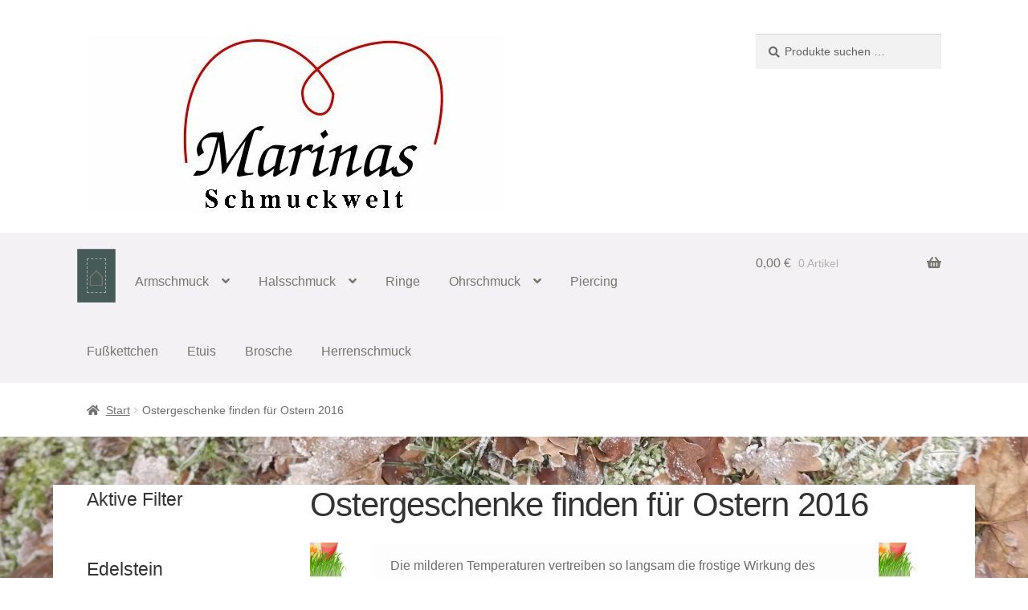

--- FILE ---
content_type: text/html; charset=UTF-8
request_url: https://www.marinasschmuckwelt.de/ostergeschenke-finden-fuer-ostern-2016/
body_size: 29523
content:
<!doctype html>
<html lang="de">
<head>
<meta charset="UTF-8">
<meta name="viewport" content="width=device-width, initial-scale=1">
<link rel="profile" href="http://gmpg.org/xfn/11">
<link rel="pingback" href="https://www.marinasschmuckwelt.de/xmlrpc.php">

<meta name='robots' content='index, follow, max-image-preview:large, max-snippet:-1, max-video-preview:-1' />

	<!-- This site is optimized with the Yoast SEO plugin v26.8 - https://yoast.com/product/yoast-seo-wordpress/ -->
	<title>Ostergeschenke finden für Ostern 2016 - Marinas Schmuckwelt</title>
	<link rel="canonical" href="https://www.marinasschmuckwelt.de/ostergeschenke-finden-fuer-ostern-2016/" />
	<meta property="og:locale" content="de_DE" />
	<meta property="og:type" content="article" />
	<meta property="og:title" content="Ostergeschenke finden für Ostern 2016 - Marinas Schmuckwelt" />
	<meta property="og:description" content="Die milderen Temperaturen vertreiben so langsam die frostige Wirkung des Winters und wecken mit dem neuen frischen Grün den Wunsch nach Sonne und Natur.Die Zeit der Häschen und Küken, der Marienkäfer und Maikäfer und der Lämmer. Ob man den Kindern die Ostereier versteckt, oder selbst auf die Suche geht kann jeder für sich selbst entscheiden. [&hellip;]" />
	<meta property="og:url" content="https://www.marinasschmuckwelt.de/ostergeschenke-finden-fuer-ostern-2016/" />
	<meta property="og:site_name" content="Marinas Schmuckwelt" />
	<meta property="article:modified_time" content="2017-03-11T18:57:48+00:00" />
	<meta name="twitter:label1" content="Geschätzte Lesezeit" />
	<meta name="twitter:data1" content="1 Minute" />
	<script type="application/ld+json" class="yoast-schema-graph">{"@context":"https://schema.org","@graph":[{"@type":"WebPage","@id":"https://www.marinasschmuckwelt.de/ostergeschenke-finden-fuer-ostern-2016/","url":"https://www.marinasschmuckwelt.de/ostergeschenke-finden-fuer-ostern-2016/","name":"Ostergeschenke finden für Ostern 2016 - Marinas Schmuckwelt","isPartOf":{"@id":"https://www.marinasschmuckwelt.de/#website"},"datePublished":"2016-03-07T20:14:44+00:00","dateModified":"2017-03-11T18:57:48+00:00","breadcrumb":{"@id":"https://www.marinasschmuckwelt.de/ostergeschenke-finden-fuer-ostern-2016/#breadcrumb"},"inLanguage":"de","potentialAction":[{"@type":"ReadAction","target":["https://www.marinasschmuckwelt.de/ostergeschenke-finden-fuer-ostern-2016/"]}]},{"@type":"BreadcrumbList","@id":"https://www.marinasschmuckwelt.de/ostergeschenke-finden-fuer-ostern-2016/#breadcrumb","itemListElement":[{"@type":"ListItem","position":1,"name":"Startseite","item":"https://www.marinasschmuckwelt.de/"},{"@type":"ListItem","position":2,"name":"Ostergeschenke finden für Ostern 2016"}]},{"@type":"WebSite","@id":"https://www.marinasschmuckwelt.de/#website","url":"https://www.marinasschmuckwelt.de/","name":"Marinas Schmuckwelt","description":"Zauberhafte Schmuckstücke im schnellen Versand","publisher":{"@id":"https://www.marinasschmuckwelt.de/#organization"},"potentialAction":[{"@type":"SearchAction","target":{"@type":"EntryPoint","urlTemplate":"https://www.marinasschmuckwelt.de/?s={search_term_string}"},"query-input":{"@type":"PropertyValueSpecification","valueRequired":true,"valueName":"search_term_string"}}],"inLanguage":"de"},{"@type":"Organization","@id":"https://www.marinasschmuckwelt.de/#organization","name":"Marinas Schmuckwelt","url":"https://www.marinasschmuckwelt.de/","logo":{"@type":"ImageObject","inLanguage":"de","@id":"https://www.marinasschmuckwelt.de/#/schema/logo/image/","url":"https://www.marinasschmuckwelt.de/wp-content/uploads/2015/11/logo2.jpg","contentUrl":"https://www.marinasschmuckwelt.de/wp-content/uploads/2015/11/logo2.jpg","width":462,"height":289,"caption":"Marinas Schmuckwelt"},"image":{"@id":"https://www.marinasschmuckwelt.de/#/schema/logo/image/"}}]}</script>
	<!-- / Yoast SEO plugin. -->


<link rel="alternate" type="application/rss+xml" title="Marinas Schmuckwelt &raquo; Feed" href="https://www.marinasschmuckwelt.de/feed/" />
<link rel="alternate" type="application/rss+xml" title="Marinas Schmuckwelt &raquo; Kommentar-Feed" href="https://www.marinasschmuckwelt.de/comments/feed/" />
<link rel="alternate" title="oEmbed (JSON)" type="application/json+oembed" href="https://www.marinasschmuckwelt.de/wp-json/oembed/1.0/embed?url=https%3A%2F%2Fwww.marinasschmuckwelt.de%2Fostergeschenke-finden-fuer-ostern-2016%2F" />
<link rel="alternate" title="oEmbed (XML)" type="text/xml+oembed" href="https://www.marinasschmuckwelt.de/wp-json/oembed/1.0/embed?url=https%3A%2F%2Fwww.marinasschmuckwelt.de%2Fostergeschenke-finden-fuer-ostern-2016%2F&#038;format=xml" />
<style id='wp-img-auto-sizes-contain-inline-css' type='text/css'>
img:is([sizes=auto i],[sizes^="auto," i]){contain-intrinsic-size:3000px 1500px}
/*# sourceURL=wp-img-auto-sizes-contain-inline-css */
</style>
<style id='wp-emoji-styles-inline-css' type='text/css'>

	img.wp-smiley, img.emoji {
		display: inline !important;
		border: none !important;
		box-shadow: none !important;
		height: 1em !important;
		width: 1em !important;
		margin: 0 0.07em !important;
		vertical-align: -0.1em !important;
		background: none !important;
		padding: 0 !important;
	}
/*# sourceURL=wp-emoji-styles-inline-css */
</style>
<link rel='stylesheet' id='wp-block-library-css' href='https://www.marinasschmuckwelt.de/wp-includes/css/dist/block-library/style.min.css?ver=6.9' type='text/css' media='all' />
<style id='wp-block-heading-inline-css' type='text/css'>
h1:where(.wp-block-heading).has-background,h2:where(.wp-block-heading).has-background,h3:where(.wp-block-heading).has-background,h4:where(.wp-block-heading).has-background,h5:where(.wp-block-heading).has-background,h6:where(.wp-block-heading).has-background{padding:1.25em 2.375em}h1.has-text-align-left[style*=writing-mode]:where([style*=vertical-lr]),h1.has-text-align-right[style*=writing-mode]:where([style*=vertical-rl]),h2.has-text-align-left[style*=writing-mode]:where([style*=vertical-lr]),h2.has-text-align-right[style*=writing-mode]:where([style*=vertical-rl]),h3.has-text-align-left[style*=writing-mode]:where([style*=vertical-lr]),h3.has-text-align-right[style*=writing-mode]:where([style*=vertical-rl]),h4.has-text-align-left[style*=writing-mode]:where([style*=vertical-lr]),h4.has-text-align-right[style*=writing-mode]:where([style*=vertical-rl]),h5.has-text-align-left[style*=writing-mode]:where([style*=vertical-lr]),h5.has-text-align-right[style*=writing-mode]:where([style*=vertical-rl]),h6.has-text-align-left[style*=writing-mode]:where([style*=vertical-lr]),h6.has-text-align-right[style*=writing-mode]:where([style*=vertical-rl]){rotate:180deg}
/*# sourceURL=https://www.marinasschmuckwelt.de/wp-includes/blocks/heading/style.min.css */
</style>
<link rel='stylesheet' id='wc-blocks-style-css' href='https://www.marinasschmuckwelt.de/wp-content/plugins/woocommerce/assets/client/blocks/wc-blocks.css?ver=wc-10.4.3' type='text/css' media='all' />
<link rel='stylesheet' id='wc-blocks-style-active-filters-css' href='https://www.marinasschmuckwelt.de/wp-content/plugins/woocommerce/assets/client/blocks/active-filters.css?ver=wc-10.4.3' type='text/css' media='all' />
<link rel='stylesheet' id='wc-blocks-style-attribute-filter-css' href='https://www.marinasschmuckwelt.de/wp-content/plugins/woocommerce/assets/client/blocks/attribute-filter.css?ver=wc-10.4.3' type='text/css' media='all' />
<link rel='stylesheet' id='wc-blocks-packages-style-css' href='https://www.marinasschmuckwelt.de/wp-content/plugins/woocommerce/assets/client/blocks/packages-style.css?ver=wc-10.4.3' type='text/css' media='all' />
<link rel='stylesheet' id='wc-blocks-style-price-filter-css' href='https://www.marinasschmuckwelt.de/wp-content/plugins/woocommerce/assets/client/blocks/price-filter.css?ver=wc-10.4.3' type='text/css' media='all' />
<style id='global-styles-inline-css' type='text/css'>
:root{--wp--preset--aspect-ratio--square: 1;--wp--preset--aspect-ratio--4-3: 4/3;--wp--preset--aspect-ratio--3-4: 3/4;--wp--preset--aspect-ratio--3-2: 3/2;--wp--preset--aspect-ratio--2-3: 2/3;--wp--preset--aspect-ratio--16-9: 16/9;--wp--preset--aspect-ratio--9-16: 9/16;--wp--preset--color--black: #000000;--wp--preset--color--cyan-bluish-gray: #abb8c3;--wp--preset--color--white: #ffffff;--wp--preset--color--pale-pink: #f78da7;--wp--preset--color--vivid-red: #cf2e2e;--wp--preset--color--luminous-vivid-orange: #ff6900;--wp--preset--color--luminous-vivid-amber: #fcb900;--wp--preset--color--light-green-cyan: #7bdcb5;--wp--preset--color--vivid-green-cyan: #00d084;--wp--preset--color--pale-cyan-blue: #8ed1fc;--wp--preset--color--vivid-cyan-blue: #0693e3;--wp--preset--color--vivid-purple: #9b51e0;--wp--preset--gradient--vivid-cyan-blue-to-vivid-purple: linear-gradient(135deg,rgb(6,147,227) 0%,rgb(155,81,224) 100%);--wp--preset--gradient--light-green-cyan-to-vivid-green-cyan: linear-gradient(135deg,rgb(122,220,180) 0%,rgb(0,208,130) 100%);--wp--preset--gradient--luminous-vivid-amber-to-luminous-vivid-orange: linear-gradient(135deg,rgb(252,185,0) 0%,rgb(255,105,0) 100%);--wp--preset--gradient--luminous-vivid-orange-to-vivid-red: linear-gradient(135deg,rgb(255,105,0) 0%,rgb(207,46,46) 100%);--wp--preset--gradient--very-light-gray-to-cyan-bluish-gray: linear-gradient(135deg,rgb(238,238,238) 0%,rgb(169,184,195) 100%);--wp--preset--gradient--cool-to-warm-spectrum: linear-gradient(135deg,rgb(74,234,220) 0%,rgb(151,120,209) 20%,rgb(207,42,186) 40%,rgb(238,44,130) 60%,rgb(251,105,98) 80%,rgb(254,248,76) 100%);--wp--preset--gradient--blush-light-purple: linear-gradient(135deg,rgb(255,206,236) 0%,rgb(152,150,240) 100%);--wp--preset--gradient--blush-bordeaux: linear-gradient(135deg,rgb(254,205,165) 0%,rgb(254,45,45) 50%,rgb(107,0,62) 100%);--wp--preset--gradient--luminous-dusk: linear-gradient(135deg,rgb(255,203,112) 0%,rgb(199,81,192) 50%,rgb(65,88,208) 100%);--wp--preset--gradient--pale-ocean: linear-gradient(135deg,rgb(255,245,203) 0%,rgb(182,227,212) 50%,rgb(51,167,181) 100%);--wp--preset--gradient--electric-grass: linear-gradient(135deg,rgb(202,248,128) 0%,rgb(113,206,126) 100%);--wp--preset--gradient--midnight: linear-gradient(135deg,rgb(2,3,129) 0%,rgb(40,116,252) 100%);--wp--preset--font-size--small: 14px;--wp--preset--font-size--medium: 23px;--wp--preset--font-size--large: 26px;--wp--preset--font-size--x-large: 42px;--wp--preset--font-size--normal: 16px;--wp--preset--font-size--huge: 37px;--wp--preset--spacing--20: 0.44rem;--wp--preset--spacing--30: 0.67rem;--wp--preset--spacing--40: 1rem;--wp--preset--spacing--50: 1.5rem;--wp--preset--spacing--60: 2.25rem;--wp--preset--spacing--70: 3.38rem;--wp--preset--spacing--80: 5.06rem;--wp--preset--shadow--natural: 6px 6px 9px rgba(0, 0, 0, 0.2);--wp--preset--shadow--deep: 12px 12px 50px rgba(0, 0, 0, 0.4);--wp--preset--shadow--sharp: 6px 6px 0px rgba(0, 0, 0, 0.2);--wp--preset--shadow--outlined: 6px 6px 0px -3px rgb(255, 255, 255), 6px 6px rgb(0, 0, 0);--wp--preset--shadow--crisp: 6px 6px 0px rgb(0, 0, 0);}:root :where(.is-layout-flow) > :first-child{margin-block-start: 0;}:root :where(.is-layout-flow) > :last-child{margin-block-end: 0;}:root :where(.is-layout-flow) > *{margin-block-start: 24px;margin-block-end: 0;}:root :where(.is-layout-constrained) > :first-child{margin-block-start: 0;}:root :where(.is-layout-constrained) > :last-child{margin-block-end: 0;}:root :where(.is-layout-constrained) > *{margin-block-start: 24px;margin-block-end: 0;}:root :where(.is-layout-flex){gap: 24px;}:root :where(.is-layout-grid){gap: 24px;}body .is-layout-flex{display: flex;}.is-layout-flex{flex-wrap: wrap;align-items: center;}.is-layout-flex > :is(*, div){margin: 0;}body .is-layout-grid{display: grid;}.is-layout-grid > :is(*, div){margin: 0;}.has-black-color{color: var(--wp--preset--color--black) !important;}.has-cyan-bluish-gray-color{color: var(--wp--preset--color--cyan-bluish-gray) !important;}.has-white-color{color: var(--wp--preset--color--white) !important;}.has-pale-pink-color{color: var(--wp--preset--color--pale-pink) !important;}.has-vivid-red-color{color: var(--wp--preset--color--vivid-red) !important;}.has-luminous-vivid-orange-color{color: var(--wp--preset--color--luminous-vivid-orange) !important;}.has-luminous-vivid-amber-color{color: var(--wp--preset--color--luminous-vivid-amber) !important;}.has-light-green-cyan-color{color: var(--wp--preset--color--light-green-cyan) !important;}.has-vivid-green-cyan-color{color: var(--wp--preset--color--vivid-green-cyan) !important;}.has-pale-cyan-blue-color{color: var(--wp--preset--color--pale-cyan-blue) !important;}.has-vivid-cyan-blue-color{color: var(--wp--preset--color--vivid-cyan-blue) !important;}.has-vivid-purple-color{color: var(--wp--preset--color--vivid-purple) !important;}.has-black-background-color{background-color: var(--wp--preset--color--black) !important;}.has-cyan-bluish-gray-background-color{background-color: var(--wp--preset--color--cyan-bluish-gray) !important;}.has-white-background-color{background-color: var(--wp--preset--color--white) !important;}.has-pale-pink-background-color{background-color: var(--wp--preset--color--pale-pink) !important;}.has-vivid-red-background-color{background-color: var(--wp--preset--color--vivid-red) !important;}.has-luminous-vivid-orange-background-color{background-color: var(--wp--preset--color--luminous-vivid-orange) !important;}.has-luminous-vivid-amber-background-color{background-color: var(--wp--preset--color--luminous-vivid-amber) !important;}.has-light-green-cyan-background-color{background-color: var(--wp--preset--color--light-green-cyan) !important;}.has-vivid-green-cyan-background-color{background-color: var(--wp--preset--color--vivid-green-cyan) !important;}.has-pale-cyan-blue-background-color{background-color: var(--wp--preset--color--pale-cyan-blue) !important;}.has-vivid-cyan-blue-background-color{background-color: var(--wp--preset--color--vivid-cyan-blue) !important;}.has-vivid-purple-background-color{background-color: var(--wp--preset--color--vivid-purple) !important;}.has-black-border-color{border-color: var(--wp--preset--color--black) !important;}.has-cyan-bluish-gray-border-color{border-color: var(--wp--preset--color--cyan-bluish-gray) !important;}.has-white-border-color{border-color: var(--wp--preset--color--white) !important;}.has-pale-pink-border-color{border-color: var(--wp--preset--color--pale-pink) !important;}.has-vivid-red-border-color{border-color: var(--wp--preset--color--vivid-red) !important;}.has-luminous-vivid-orange-border-color{border-color: var(--wp--preset--color--luminous-vivid-orange) !important;}.has-luminous-vivid-amber-border-color{border-color: var(--wp--preset--color--luminous-vivid-amber) !important;}.has-light-green-cyan-border-color{border-color: var(--wp--preset--color--light-green-cyan) !important;}.has-vivid-green-cyan-border-color{border-color: var(--wp--preset--color--vivid-green-cyan) !important;}.has-pale-cyan-blue-border-color{border-color: var(--wp--preset--color--pale-cyan-blue) !important;}.has-vivid-cyan-blue-border-color{border-color: var(--wp--preset--color--vivid-cyan-blue) !important;}.has-vivid-purple-border-color{border-color: var(--wp--preset--color--vivid-purple) !important;}.has-vivid-cyan-blue-to-vivid-purple-gradient-background{background: var(--wp--preset--gradient--vivid-cyan-blue-to-vivid-purple) !important;}.has-light-green-cyan-to-vivid-green-cyan-gradient-background{background: var(--wp--preset--gradient--light-green-cyan-to-vivid-green-cyan) !important;}.has-luminous-vivid-amber-to-luminous-vivid-orange-gradient-background{background: var(--wp--preset--gradient--luminous-vivid-amber-to-luminous-vivid-orange) !important;}.has-luminous-vivid-orange-to-vivid-red-gradient-background{background: var(--wp--preset--gradient--luminous-vivid-orange-to-vivid-red) !important;}.has-very-light-gray-to-cyan-bluish-gray-gradient-background{background: var(--wp--preset--gradient--very-light-gray-to-cyan-bluish-gray) !important;}.has-cool-to-warm-spectrum-gradient-background{background: var(--wp--preset--gradient--cool-to-warm-spectrum) !important;}.has-blush-light-purple-gradient-background{background: var(--wp--preset--gradient--blush-light-purple) !important;}.has-blush-bordeaux-gradient-background{background: var(--wp--preset--gradient--blush-bordeaux) !important;}.has-luminous-dusk-gradient-background{background: var(--wp--preset--gradient--luminous-dusk) !important;}.has-pale-ocean-gradient-background{background: var(--wp--preset--gradient--pale-ocean) !important;}.has-electric-grass-gradient-background{background: var(--wp--preset--gradient--electric-grass) !important;}.has-midnight-gradient-background{background: var(--wp--preset--gradient--midnight) !important;}.has-small-font-size{font-size: var(--wp--preset--font-size--small) !important;}.has-medium-font-size{font-size: var(--wp--preset--font-size--medium) !important;}.has-large-font-size{font-size: var(--wp--preset--font-size--large) !important;}.has-x-large-font-size{font-size: var(--wp--preset--font-size--x-large) !important;}
/*# sourceURL=global-styles-inline-css */
</style>

<style id='classic-theme-styles-inline-css' type='text/css'>
/*! This file is auto-generated */
.wp-block-button__link{color:#fff;background-color:#32373c;border-radius:9999px;box-shadow:none;text-decoration:none;padding:calc(.667em + 2px) calc(1.333em + 2px);font-size:1.125em}.wp-block-file__button{background:#32373c;color:#fff;text-decoration:none}
/*# sourceURL=/wp-includes/css/classic-themes.min.css */
</style>
<link rel='stylesheet' id='storefront-gutenberg-blocks-css' href='https://www.marinasschmuckwelt.de/wp-content/themes/storefront/assets/css/base/gutenberg-blocks.css?ver=4.6.2' type='text/css' media='all' />
<style id='storefront-gutenberg-blocks-inline-css' type='text/css'>

				.wp-block-button__link:not(.has-text-color) {
					color: #b2bbba;
				}

				.wp-block-button__link:not(.has-text-color):hover,
				.wp-block-button__link:not(.has-text-color):focus,
				.wp-block-button__link:not(.has-text-color):active {
					color: #b2bbba;
				}

				.wp-block-button__link:not(.has-background) {
					background-color: #687d7a;
				}

				.wp-block-button__link:not(.has-background):hover,
				.wp-block-button__link:not(.has-background):focus,
				.wp-block-button__link:not(.has-background):active {
					border-color: #4f6461;
					background-color: #4f6461;
				}

				.wc-block-grid__products .wc-block-grid__product .wp-block-button__link {
					background-color: #687d7a;
					border-color: #687d7a;
					color: #b2bbba;
				}

				.wp-block-quote footer,
				.wp-block-quote cite,
				.wp-block-quote__citation {
					color: #6d6d6d;
				}

				.wp-block-pullquote cite,
				.wp-block-pullquote footer,
				.wp-block-pullquote__citation {
					color: #6d6d6d;
				}

				.wp-block-image figcaption {
					color: #6d6d6d;
				}

				.wp-block-separator.is-style-dots::before {
					color: #333333;
				}

				.wp-block-file a.wp-block-file__button {
					color: #b2bbba;
					background-color: #687d7a;
					border-color: #687d7a;
				}

				.wp-block-file a.wp-block-file__button:hover,
				.wp-block-file a.wp-block-file__button:focus,
				.wp-block-file a.wp-block-file__button:active {
					color: #b2bbba;
					background-color: #4f6461;
				}

				.wp-block-code,
				.wp-block-preformatted pre {
					color: #6d6d6d;
				}

				.wp-block-table:not( .has-background ):not( .is-style-stripes ) tbody tr:nth-child(2n) td {
					background-color: #fdfdfd;
				}

				.wp-block-cover .wp-block-cover__inner-container h1:not(.has-text-color),
				.wp-block-cover .wp-block-cover__inner-container h2:not(.has-text-color),
				.wp-block-cover .wp-block-cover__inner-container h3:not(.has-text-color),
				.wp-block-cover .wp-block-cover__inner-container h4:not(.has-text-color),
				.wp-block-cover .wp-block-cover__inner-container h5:not(.has-text-color),
				.wp-block-cover .wp-block-cover__inner-container h6:not(.has-text-color) {
					color: #000000;
				}

				div.wc-block-components-price-slider__range-input-progress,
				.rtl .wc-block-components-price-slider__range-input-progress {
					--range-color: #7f54b3;
				}

				/* Target only IE11 */
				@media all and (-ms-high-contrast: none), (-ms-high-contrast: active) {
					.wc-block-components-price-slider__range-input-progress {
						background: #7f54b3;
					}
				}

				.wc-block-components-button:not(.is-link) {
					background-color: #687d7a;
					color: #b2bbba;
				}

				.wc-block-components-button:not(.is-link):hover,
				.wc-block-components-button:not(.is-link):focus,
				.wc-block-components-button:not(.is-link):active {
					background-color: #4f6461;
					color: #b2bbba;
				}

				.wc-block-components-button:not(.is-link):disabled {
					background-color: #687d7a;
					color: #b2bbba;
				}

				.wc-block-cart__submit-container {
					background-color: #ffffff;
				}

				.wc-block-cart__submit-container::before {
					color: rgba(220,220,220,0.5);
				}

				.wc-block-components-order-summary-item__quantity {
					background-color: #ffffff;
					border-color: #6d6d6d;
					box-shadow: 0 0 0 2px #ffffff;
					color: #6d6d6d;
				}
			
/*# sourceURL=storefront-gutenberg-blocks-inline-css */
</style>
<style id='woocommerce-inline-inline-css' type='text/css'>
.woocommerce form .form-row .required { visibility: visible; }
/*# sourceURL=woocommerce-inline-inline-css */
</style>
<link rel='stylesheet' id='paypalplus-woocommerce-front-css' href='https://www.marinasschmuckwelt.de/wp-content/plugins/woo-paypalplus/public/css/front.min.css?ver=1592130234' type='text/css' media='screen' />
<link rel='stylesheet' id='gateway-css' href='https://www.marinasschmuckwelt.de/wp-content/plugins/woocommerce-paypal-payments/modules/ppcp-button/assets/css/gateway.css?ver=3.3.2' type='text/css' media='all' />
<link rel='stylesheet' id='parent-css' href='https://www.marinasschmuckwelt.de/wp-content/themes/storefront/style.css?ver=6.9' type='text/css' media='all' />
<link rel='stylesheet' id='storefront-style-css' href='https://www.marinasschmuckwelt.de/wp-content/themes/storefront/style.css?ver=4.6.2' type='text/css' media='all' />
<style id='storefront-style-inline-css' type='text/css'>

			.main-navigation ul li a,
			.site-title a,
			ul.menu li a,
			.site-branding h1 a,
			button.menu-toggle,
			button.menu-toggle:hover,
			.handheld-navigation .dropdown-toggle {
				color: #76766f;
			}

			button.menu-toggle,
			button.menu-toggle:hover {
				border-color: #76766f;
			}

			.main-navigation ul li a:hover,
			.main-navigation ul li:hover > a,
			.site-title a:hover,
			.site-header ul.menu li.current-menu-item > a {
				color: #b7b7b0;
			}

			table:not( .has-background ) th {
				background-color: #f8f8f8;
			}

			table:not( .has-background ) tbody td {
				background-color: #fdfdfd;
			}

			table:not( .has-background ) tbody tr:nth-child(2n) td,
			fieldset,
			fieldset legend {
				background-color: #fbfbfb;
			}

			.site-header,
			.secondary-navigation ul ul,
			.main-navigation ul.menu > li.menu-item-has-children:after,
			.secondary-navigation ul.menu ul,
			.storefront-handheld-footer-bar,
			.storefront-handheld-footer-bar ul li > a,
			.storefront-handheld-footer-bar ul li.search .site-search,
			button.menu-toggle,
			button.menu-toggle:hover {
				background-color: #ffffff;
			}

			p.site-description,
			.site-header,
			.storefront-handheld-footer-bar {
				color: #404040;
			}

			button.menu-toggle:after,
			button.menu-toggle:before,
			button.menu-toggle span:before {
				background-color: #76766f;
			}

			h1, h2, h3, h4, h5, h6, .wc-block-grid__product-title {
				color: #333333;
			}

			.widget h1 {
				border-bottom-color: #333333;
			}

			body,
			.secondary-navigation a {
				color: #6d6d6d;
			}

			.widget-area .widget a,
			.hentry .entry-header .posted-on a,
			.hentry .entry-header .post-author a,
			.hentry .entry-header .post-comments a,
			.hentry .entry-header .byline a {
				color: #727272;
			}

			a {
				color: #7f54b3;
			}

			a:focus,
			button:focus,
			.button.alt:focus,
			input:focus,
			textarea:focus,
			input[type="button"]:focus,
			input[type="reset"]:focus,
			input[type="submit"]:focus,
			input[type="email"]:focus,
			input[type="tel"]:focus,
			input[type="url"]:focus,
			input[type="password"]:focus,
			input[type="search"]:focus {
				outline-color: #7f54b3;
			}

			button, input[type="button"], input[type="reset"], input[type="submit"], .button, .widget a.button {
				background-color: #687d7a;
				border-color: #687d7a;
				color: #b2bbba;
			}

			button:hover, input[type="button"]:hover, input[type="reset"]:hover, input[type="submit"]:hover, .button:hover, .widget a.button:hover {
				background-color: #4f6461;
				border-color: #4f6461;
				color: #b2bbba;
			}

			button.alt, input[type="button"].alt, input[type="reset"].alt, input[type="submit"].alt, .button.alt, .widget-area .widget a.button.alt {
				background-color: #687d7a;
				border-color: #687d7a;
				color: #b2bbba;
			}

			button.alt:hover, input[type="button"].alt:hover, input[type="reset"].alt:hover, input[type="submit"].alt:hover, .button.alt:hover, .widget-area .widget a.button.alt:hover {
				background-color: #4f6461;
				border-color: #4f6461;
				color: #b2bbba;
			}

			.pagination .page-numbers li .page-numbers.current {
				background-color: #e6e6e6;
				color: #636363;
			}

			#comments .comment-list .comment-content .comment-text {
				background-color: #f8f8f8;
			}

			.site-footer {
				background-color: #5b575b;
				color: #aea8ae;
			}

			.site-footer a:not(.button):not(.components-button) {
				color: #aea8ae;
			}

			.site-footer .storefront-handheld-footer-bar a:not(.button):not(.components-button) {
				color: #76766f;
			}

			.site-footer h1, .site-footer h2, .site-footer h3, .site-footer h4, .site-footer h5, .site-footer h6, .site-footer .widget .widget-title, .site-footer .widget .widgettitle {
				color: #aea8ae;
			}

			.page-template-template-homepage.has-post-thumbnail .type-page.has-post-thumbnail .entry-title {
				color: #000000;
			}

			.page-template-template-homepage.has-post-thumbnail .type-page.has-post-thumbnail .entry-content {
				color: #000000;
			}

			@media screen and ( min-width: 768px ) {
				.secondary-navigation ul.menu a:hover {
					color: #595959;
				}

				.secondary-navigation ul.menu a {
					color: #404040;
				}

				.main-navigation ul.menu ul.sub-menu,
				.main-navigation ul.nav-menu ul.children {
					background-color: #f0f0f0;
				}

				.site-header {
					border-bottom-color: #f0f0f0;
				}
			}
/*# sourceURL=storefront-style-inline-css */
</style>
<link rel='stylesheet' id='storefront-icons-css' href='https://www.marinasschmuckwelt.de/wp-content/themes/storefront/assets/css/base/icons.css?ver=4.6.2' type='text/css' media='all' />
<link rel='stylesheet' id='woodojo_tabs-css' href='https://www.marinasschmuckwelt.de/wp-content/plugins/woodojo/bundled/woodojo-tabs/assets/css/style.css?ver=6.9' type='text/css' media='all' />
<link rel='stylesheet' id='storefront-woocommerce-style-css' href='https://www.marinasschmuckwelt.de/wp-content/themes/storefront/assets/css/woocommerce/woocommerce.css?ver=4.6.2' type='text/css' media='all' />
<style id='storefront-woocommerce-style-inline-css' type='text/css'>
@font-face {
				font-family: star;
				src: url(https://www.marinasschmuckwelt.de/wp-content/plugins/woocommerce/assets/fonts/star.eot);
				src:
					url(https://www.marinasschmuckwelt.de/wp-content/plugins/woocommerce/assets/fonts/star.eot?#iefix) format("embedded-opentype"),
					url(https://www.marinasschmuckwelt.de/wp-content/plugins/woocommerce/assets/fonts/star.woff) format("woff"),
					url(https://www.marinasschmuckwelt.de/wp-content/plugins/woocommerce/assets/fonts/star.ttf) format("truetype"),
					url(https://www.marinasschmuckwelt.de/wp-content/plugins/woocommerce/assets/fonts/star.svg#star) format("svg");
				font-weight: 400;
				font-style: normal;
			}
			@font-face {
				font-family: WooCommerce;
				src: url(https://www.marinasschmuckwelt.de/wp-content/plugins/woocommerce/assets/fonts/WooCommerce.eot);
				src:
					url(https://www.marinasschmuckwelt.de/wp-content/plugins/woocommerce/assets/fonts/WooCommerce.eot?#iefix) format("embedded-opentype"),
					url(https://www.marinasschmuckwelt.de/wp-content/plugins/woocommerce/assets/fonts/WooCommerce.woff) format("woff"),
					url(https://www.marinasschmuckwelt.de/wp-content/plugins/woocommerce/assets/fonts/WooCommerce.ttf) format("truetype"),
					url(https://www.marinasschmuckwelt.de/wp-content/plugins/woocommerce/assets/fonts/WooCommerce.svg#WooCommerce) format("svg");
				font-weight: 400;
				font-style: normal;
			}

			a.cart-contents,
			.site-header-cart .widget_shopping_cart a {
				color: #76766f;
			}

			a.cart-contents:hover,
			.site-header-cart .widget_shopping_cart a:hover,
			.site-header-cart:hover > li > a {
				color: #b7b7b0;
			}

			table.cart td.product-remove,
			table.cart td.actions {
				border-top-color: #ffffff;
			}

			.storefront-handheld-footer-bar ul li.cart .count {
				background-color: #76766f;
				color: #ffffff;
				border-color: #ffffff;
			}

			.woocommerce-tabs ul.tabs li.active a,
			ul.products li.product .price,
			.onsale,
			.wc-block-grid__product-onsale,
			.widget_search form:before,
			.widget_product_search form:before {
				color: #6d6d6d;
			}

			.woocommerce-breadcrumb a,
			a.woocommerce-review-link,
			.product_meta a {
				color: #727272;
			}

			.wc-block-grid__product-onsale,
			.onsale {
				border-color: #6d6d6d;
			}

			.star-rating span:before,
			.quantity .plus, .quantity .minus,
			p.stars a:hover:after,
			p.stars a:after,
			.star-rating span:before,
			#payment .payment_methods li input[type=radio]:first-child:checked+label:before {
				color: #7f54b3;
			}

			.widget_price_filter .ui-slider .ui-slider-range,
			.widget_price_filter .ui-slider .ui-slider-handle {
				background-color: #7f54b3;
			}

			.order_details {
				background-color: #f8f8f8;
			}

			.order_details > li {
				border-bottom: 1px dotted #e3e3e3;
			}

			.order_details:before,
			.order_details:after {
				background: -webkit-linear-gradient(transparent 0,transparent 0),-webkit-linear-gradient(135deg,#f8f8f8 33.33%,transparent 33.33%),-webkit-linear-gradient(45deg,#f8f8f8 33.33%,transparent 33.33%)
			}

			#order_review {
				background-color: #ffffff;
			}

			#payment .payment_methods > li .payment_box,
			#payment .place-order {
				background-color: #fafafa;
			}

			#payment .payment_methods > li:not(.woocommerce-notice) {
				background-color: #f5f5f5;
			}

			#payment .payment_methods > li:not(.woocommerce-notice):hover {
				background-color: #f0f0f0;
			}

			.woocommerce-pagination .page-numbers li .page-numbers.current {
				background-color: #e6e6e6;
				color: #636363;
			}

			.wc-block-grid__product-onsale,
			.onsale,
			.woocommerce-pagination .page-numbers li .page-numbers:not(.current) {
				color: #6d6d6d;
			}

			p.stars a:before,
			p.stars a:hover~a:before,
			p.stars.selected a.active~a:before {
				color: #6d6d6d;
			}

			p.stars.selected a.active:before,
			p.stars:hover a:before,
			p.stars.selected a:not(.active):before,
			p.stars.selected a.active:before {
				color: #7f54b3;
			}

			.single-product div.product .woocommerce-product-gallery .woocommerce-product-gallery__trigger {
				background-color: #687d7a;
				color: #b2bbba;
			}

			.single-product div.product .woocommerce-product-gallery .woocommerce-product-gallery__trigger:hover {
				background-color: #4f6461;
				border-color: #4f6461;
				color: #b2bbba;
			}

			.button.added_to_cart:focus,
			.button.wc-forward:focus {
				outline-color: #7f54b3;
			}

			.added_to_cart,
			.site-header-cart .widget_shopping_cart a.button,
			.wc-block-grid__products .wc-block-grid__product .wp-block-button__link {
				background-color: #687d7a;
				border-color: #687d7a;
				color: #b2bbba;
			}

			.added_to_cart:hover,
			.site-header-cart .widget_shopping_cart a.button:hover,
			.wc-block-grid__products .wc-block-grid__product .wp-block-button__link:hover {
				background-color: #4f6461;
				border-color: #4f6461;
				color: #b2bbba;
			}

			.added_to_cart.alt, .added_to_cart, .widget a.button.checkout {
				background-color: #687d7a;
				border-color: #687d7a;
				color: #b2bbba;
			}

			.added_to_cart.alt:hover, .added_to_cart:hover, .widget a.button.checkout:hover {
				background-color: #4f6461;
				border-color: #4f6461;
				color: #b2bbba;
			}

			.button.loading {
				color: #687d7a;
			}

			.button.loading:hover {
				background-color: #687d7a;
			}

			.button.loading:after {
				color: #b2bbba;
			}

			@media screen and ( min-width: 768px ) {
				.site-header-cart .widget_shopping_cart,
				.site-header .product_list_widget li .quantity {
					color: #404040;
				}

				.site-header-cart .widget_shopping_cart .buttons,
				.site-header-cart .widget_shopping_cart .total {
					background-color: #f5f5f5;
				}

				.site-header-cart .widget_shopping_cart {
					background-color: #f0f0f0;
				}
			}
				.storefront-product-pagination a {
					color: #6d6d6d;
					background-color: #ffffff;
				}
				.storefront-sticky-add-to-cart {
					color: #6d6d6d;
					background-color: #ffffff;
				}

				.storefront-sticky-add-to-cart a:not(.button) {
					color: #76766f;
				}
/*# sourceURL=storefront-woocommerce-style-inline-css */
</style>
<link rel='stylesheet' id='storefront-child-style-css' href='https://www.marinasschmuckwelt.de/wp-content/themes/storefront-child/style.css?ver=1.0' type='text/css' media='all' />
<link rel='stylesheet' id='storefront-woocommerce-brands-style-css' href='https://www.marinasschmuckwelt.de/wp-content/themes/storefront/assets/css/woocommerce/extensions/brands.css?ver=4.6.2' type='text/css' media='all' />
<link rel='stylesheet' id='wpgdprc-front-css-css' href='https://www.marinasschmuckwelt.de/wp-content/plugins/wp-gdpr-compliance/Assets/css/front.css?ver=1707403630' type='text/css' media='all' />
<style id='wpgdprc-front-css-inline-css' type='text/css'>
:root{--wp-gdpr--bar--background-color: #000000;--wp-gdpr--bar--color: #ffffff;--wp-gdpr--button--background-color: #000000;--wp-gdpr--button--background-color--darken: #000000;--wp-gdpr--button--color: #ffffff;}
/*# sourceURL=wpgdprc-front-css-inline-css */
</style>
<script src="https://www.marinasschmuckwelt.de/wp-includes/js/jquery/jquery.min.js?ver=3.7.1" id="jquery-core-js"></script>
<script src="https://www.marinasschmuckwelt.de/wp-includes/js/jquery/jquery-migrate.min.js?ver=3.4.1" id="jquery-migrate-js"></script>
<script src="https://www.marinasschmuckwelt.de/wp-content/plugins/woocommerce/assets/js/jquery-blockui/jquery.blockUI.min.js?ver=2.7.0-wc.10.4.3" id="wc-jquery-blockui-js" defer data-wp-strategy="defer"></script>
<script src="https://www.marinasschmuckwelt.de/wp-content/plugins/woocommerce/assets/js/js-cookie/js.cookie.min.js?ver=2.1.4-wc.10.4.3" id="wc-js-cookie-js" defer data-wp-strategy="defer"></script>
<script id="woocommerce-js-extra">
var woocommerce_params = {"ajax_url":"/wp-admin/admin-ajax.php","wc_ajax_url":"/?wc-ajax=%%endpoint%%","i18n_password_show":"Passwort anzeigen","i18n_password_hide":"Passwort ausblenden"};
//# sourceURL=woocommerce-js-extra
</script>
<script src="https://www.marinasschmuckwelt.de/wp-content/plugins/woocommerce/assets/js/frontend/woocommerce.min.js?ver=10.4.3" id="woocommerce-js" defer data-wp-strategy="defer"></script>
<script id="wc-cart-fragments-js-extra">
var wc_cart_fragments_params = {"ajax_url":"/wp-admin/admin-ajax.php","wc_ajax_url":"/?wc-ajax=%%endpoint%%","cart_hash_key":"wc_cart_hash_052e4231ee11967684714e713a21d9c4","fragment_name":"wc_fragments_052e4231ee11967684714e713a21d9c4","request_timeout":"5000"};
//# sourceURL=wc-cart-fragments-js-extra
</script>
<script src="https://www.marinasschmuckwelt.de/wp-content/plugins/woocommerce/assets/js/frontend/cart-fragments.min.js?ver=10.4.3" id="wc-cart-fragments-js" defer data-wp-strategy="defer"></script>
<script src="https://www.marinasschmuckwelt.de/wp-content/plugins/woodojo/bundled/woodojo-tabs/assets/js/functions.js?ver=1.0.0" id="woodojo_tabs-js"></script>
<script id="wpgdprc-front-js-js-extra">
var wpgdprcFront = {"ajaxUrl":"https://www.marinasschmuckwelt.de/wp-admin/admin-ajax.php","ajaxNonce":"a19f846839","ajaxArg":"security","pluginPrefix":"wpgdprc","blogId":"1","isMultiSite":"","locale":"de_DE","showSignUpModal":"","showFormModal":"","cookieName":"wpgdprc-consent","consentVersion":"","path":"/","prefix":"wpgdprc"};
//# sourceURL=wpgdprc-front-js-js-extra
</script>
<script src="https://www.marinasschmuckwelt.de/wp-content/plugins/wp-gdpr-compliance/Assets/js/front.min.js?ver=1707403630" id="wpgdprc-front-js-js"></script>
<link rel="https://api.w.org/" href="https://www.marinasschmuckwelt.de/wp-json/" /><link rel="alternate" title="JSON" type="application/json" href="https://www.marinasschmuckwelt.de/wp-json/wp/v2/pages/12506" /><link rel="EditURI" type="application/rsd+xml" title="RSD" href="https://www.marinasschmuckwelt.de/xmlrpc.php?rsd" />
<meta name="generator" content="WordPress 6.9" />
<meta name="generator" content="WooCommerce 10.4.3" />
<link rel='shortlink' href='https://www.marinasschmuckwelt.de/?p=12506' />
	<noscript><style>.woocommerce-product-gallery{ opacity: 1 !important; }</style></noscript>
	<style id="custom-background-css">
body.custom-background { background-image: url("https://www.marinasschmuckwelt.de/wp-content/uploads/2026/01/gefrohrene-blaetter.jpg"); background-position: center top; background-size: cover; background-repeat: no-repeat; background-attachment: fixed; }
</style>
	<link rel="icon" href="https://www.marinasschmuckwelt.de/wp-content/uploads/2021/09/favicon_512x512-1-100x100.ico" sizes="32x32" />
<link rel="icon" href="https://www.marinasschmuckwelt.de/wp-content/uploads/2021/09/favicon_512x512-1-250x250.ico" sizes="192x192" />
<link rel="apple-touch-icon" href="https://www.marinasschmuckwelt.de/wp-content/uploads/2021/09/favicon_512x512-1-250x250.ico" />
<meta name="msapplication-TileImage" content="https://www.marinasschmuckwelt.de/wp-content/uploads/2021/09/favicon_512x512-1.ico" />
		<style id="wp-custom-css">
			.storefront-primary-navigation { background-color: #f3f1f3;
}
.site-header .site-branding img {
	height: auto;
	max-width: 520px;
}
a.button{
	border: 1px dashed #9bb0ad;
	box-shadow: 0 0 0 0.327em #465b58;
-webkit-box-shadow: 0 0 0 0.327em #465b58;
	font-size: .857em;
font-family: "Cutive", sans-serif;
}
.button{
	font-weight:500;
}
.home-button{
	border: 1px dashed #9bb0ad;
	box-shadow: 0 0 0 0.327em #465b58;
	background-color: #465b58;
-webkit-box-shadow: 0 0 0 0.327em #465b58;
	font-size: 2.25em;
font-family: "Cutive", sans-serif;
	font-weight:500;
}
.sub-menu .menu-item{
	background-color: #ffffff;
}
.sale-bar{
	background-color: #c67c77;
	color: #fff;
	text-transform: uppercase;
	padding: 15px;
	border-radius: 10px
}
.startpage-backgroundimage{
	background:	url('https://www.marinasschmuckwelt.de/wp-content/uploads/2025/04/fruehjahr_2025_4.jpg') left repeat-y,
url('https://www.marinasschmuckwelt.de/wp-content/uploads/2025/04/fruehjahr_2025_4.jpg') right repeat-y;
	background-size: 100px;
	padding-left: 105px !important;
	padding-right: 105px !important;
}

.ostern-backgroundimage{
	background:	url('https://www.marinasschmuckwelt.de/wp-content/uploads/2021/03/ostern2021.jpg') left repeat-y,
url('https://www.marinasschmuckwelt.de/wp-content/uploads/2021/03/ostern2021.jpg') right repeat-y;
	background-size: 100px;
	padding-left: 105px !important;
	padding-right: 105px !important;
}

.halloween-backgroundimage{
	background:	url('https://www.marinasschmuckwelt.de/wp-content/uploads/2016/10/halloween.jpg') left repeat-y,
url('https://www.marinasschmuckwelt.de/wp-content/uploads/2016/10/halloween.jpg') right repeat-y;
	background-size: 100px;
	padding-left: 105px !important;
	padding-right: 105px !important;
}

.weihnachten-backgroundimage{
	background:	url('https://www.marinasschmuckwelt.de/wp-content/uploads/2020/11/schnee-2020-b.jpg') left repeat-y,
url('https://www.marinasschmuckwelt.de/wp-content/uploads/2020/11/schnee-2020-b.jpg') right repeat-y;
	background-size: 100px;
	padding-left: 105px !important;
	padding-right: 105px !important;
}


.site-content .col-full {
  background-Color: #ffffff;
}

.storefront-breadcrumb {
  background-Color: #ffffff;
}

.font-size-start {
	font-size: 1em!
}		</style>
		</head>

<body class="wp-singular page-template-default page page-id-12506 custom-background wp-custom-logo wp-embed-responsive wp-theme-storefront wp-child-theme-storefront-child theme-storefront woocommerce-no-js group-blog storefront-align-wide left-sidebar woocommerce-active">



<div id="page" class="hfeed site">
	
	<header id="masthead" class="site-header" role="banner" style="">

		<div class="col-full">		<a class="skip-link screen-reader-text" href="#site-navigation">Zur Navigation springen</a>
		<a class="skip-link screen-reader-text" href="#content">Zum Inhalt springen</a>
				<div class="site-branding">
			<a href="https://www.marinasschmuckwelt.de/" class="custom-logo-link" rel="home"><img width="520" height="225" src="https://www.marinasschmuckwelt.de/wp-content/uploads/2013/07/cropped-logo3.jpg" class="custom-logo" alt="Marinas Schmuckwelt" decoding="async" fetchpriority="high" srcset="https://www.marinasschmuckwelt.de/wp-content/uploads/2013/07/cropped-logo3.jpg 520w, https://www.marinasschmuckwelt.de/wp-content/uploads/2013/07/cropped-logo3-416x180.jpg 416w, https://www.marinasschmuckwelt.de/wp-content/uploads/2013/07/cropped-logo3-300x130.jpg 300w" sizes="(max-width: 520px) 100vw, 520px" /></a>		</div>
					<div class="site-search">
				<div class="widget woocommerce widget_product_search"><form role="search" method="get" class="woocommerce-product-search" action="https://www.marinasschmuckwelt.de/">
	<label class="screen-reader-text" for="woocommerce-product-search-field-0">Suche nach:</label>
	<input type="search" id="woocommerce-product-search-field-0" class="search-field" placeholder="Produkte suchen …" value="" name="s" />
	<button type="submit" value="Suchen" class="">Suchen</button>
	<input type="hidden" name="post_type" value="product" />
</form>
</div>			</div>
			</div><div class="storefront-primary-navigation"><div class="col-full">		<nav id="site-navigation" class="main-navigation" role="navigation" aria-label="Primäre Navigation">
		<button id="site-navigation-menu-toggle" class="menu-toggle" aria-controls="site-navigation" aria-expanded="false"><span>Menü</span></button>
			<div class="primary-navigation"><ul id="menu-hauptmenue" class="menu"><li id="menu-item-34752" class="menu-item menu-item-type-custom menu-item-object-custom menu-item-home menu-item-34752"><a href="https://www.marinasschmuckwelt.de/" title="Startseite"><span class="home-button">⌂</span></a></li>
<li id="menu-item-2632" class="menu-item menu-item-type-taxonomy menu-item-object-product_cat menu-item-has-children menu-item-2632"><a href="https://www.marinasschmuckwelt.de/produkt-kategorie/armbaender-armreife/">Armschmuck</a>
<ul class="sub-menu">
	<li id="menu-item-12369" class="menu-item menu-item-type-taxonomy menu-item-object-product_cat menu-item-12369"><a href="https://www.marinasschmuckwelt.de/produkt-kategorie/armbaender-armreife/">Armbänder/ Armreife</a></li>
	<li id="menu-item-1292" class="menu-item menu-item-type-taxonomy menu-item-object-product_cat menu-item-1292"><a href="https://www.marinasschmuckwelt.de/produkt-kategorie/anhaenger-einhaenger/">An-/ Einhänger</a></li>
	<li id="menu-item-6428" class="menu-item menu-item-type-taxonomy menu-item-object-product_cat menu-item-6428"><a href="https://www.marinasschmuckwelt.de/produkt-kategorie/bead/">Bead</a></li>
</ul>
</li>
<li id="menu-item-3502" class="menu-item menu-item-type-custom menu-item-object-custom menu-item-has-children menu-item-3502"><a href="http://www.marinasschmuckwelt.de/produkt-kategorie/collier-halsketten/">Halsschmuck</a>
<ul class="sub-menu">
	<li id="menu-item-77" class="menu-item menu-item-type-taxonomy menu-item-object-product_cat menu-item-77"><a href="https://www.marinasschmuckwelt.de/produkt-kategorie/collier-halsketten/">Collier/ Halsketten</a></li>
	<li id="menu-item-1030" class="menu-item menu-item-type-taxonomy menu-item-object-product_cat menu-item-1030"><a href="https://www.marinasschmuckwelt.de/produkt-kategorie/medaillons/">Medaillons</a></li>
	<li id="menu-item-3763" class="menu-item menu-item-type-taxonomy menu-item-object-product_cat menu-item-3763"><a href="https://www.marinasschmuckwelt.de/produkt-kategorie/halsreife/">Halsreife</a></li>
	<li id="menu-item-12368" class="menu-item menu-item-type-taxonomy menu-item-object-product_cat menu-item-12368"><a href="https://www.marinasschmuckwelt.de/produkt-kategorie/anhaenger-einhaenger/">Anhänger/ Einhänger</a></li>
</ul>
</li>
<li id="menu-item-1151" class="menu-item menu-item-type-taxonomy menu-item-object-product_cat menu-item-1151"><a href="https://www.marinasschmuckwelt.de/produkt-kategorie/ringe/">Ringe</a></li>
<li id="menu-item-1503" class="menu-item menu-item-type-custom menu-item-object-custom menu-item-has-children menu-item-1503"><a href="http://www.marinasschmuckwelt.de/produkt-kategorie/ohrclips/">Ohrschmuck</a>
<ul class="sub-menu">
	<li id="menu-item-1397" class="menu-item menu-item-type-taxonomy menu-item-object-product_cat menu-item-1397"><a href="https://www.marinasschmuckwelt.de/produkt-kategorie/ohrclips/">Ohrclips</a></li>
	<li id="menu-item-1504" class="menu-item menu-item-type-taxonomy menu-item-object-product_cat menu-item-1504"><a href="https://www.marinasschmuckwelt.de/produkt-kategorie/ohrstecker/">Ohrstecker</a></li>
	<li id="menu-item-2108" class="menu-item menu-item-type-taxonomy menu-item-object-product_cat menu-item-2108"><a href="https://www.marinasschmuckwelt.de/produkt-kategorie/ohrhaken/">Ohrhaken</a></li>
	<li id="menu-item-2558" class="menu-item menu-item-type-taxonomy menu-item-object-product_cat menu-item-2558"><a href="https://www.marinasschmuckwelt.de/produkt-kategorie/creolen/">Creolen</a></li>
	<li id="menu-item-3178" class="menu-item menu-item-type-taxonomy menu-item-object-product_cat menu-item-3178"><a href="https://www.marinasschmuckwelt.de/produkt-kategorie/boutons/">Boutons</a></li>
</ul>
</li>
<li id="menu-item-3503" class="menu-item menu-item-type-taxonomy menu-item-object-product_cat menu-item-3503"><a href="https://www.marinasschmuckwelt.de/produkt-kategorie/piercing/">Piercing</a></li>
<li id="menu-item-12367" class="menu-item menu-item-type-taxonomy menu-item-object-product_cat menu-item-12367"><a href="https://www.marinasschmuckwelt.de/produkt-kategorie/fusskettchen/">Fußkettchen</a></li>
<li id="menu-item-12541" class="menu-item menu-item-type-taxonomy menu-item-object-product_cat menu-item-12541"><a href="https://www.marinasschmuckwelt.de/produkt-kategorie/schmucketui/">Etuis</a></li>
<li id="menu-item-13185" class="menu-item menu-item-type-taxonomy menu-item-object-product_cat menu-item-13185"><a href="https://www.marinasschmuckwelt.de/produkt-kategorie/brosche/">Brosche</a></li>
<li id="menu-item-32241" class="menu-item menu-item-type-taxonomy menu-item-object-product_cat menu-item-32241"><a href="https://www.marinasschmuckwelt.de/produkt-kategorie/herrenschmuck/">Herrenschmuck</a></li>
</ul></div><div class="menu"><ul>
<li ><a href="https://www.marinasschmuckwelt.de/">Start</a></li><li class="page_item page-item-41"><a href="https://www.marinasschmuckwelt.de/agb/">AGB</a></li>
<li class="page_item page-item-2"><a href="https://www.marinasschmuckwelt.de/beispiel-seite/">Beispiel-Seite</a></li>
<li class="page_item page-item-20974"><a href="https://www.marinasschmuckwelt.de/datenschutz/">Datenschutz</a></li>
<li class="page_item page-item-37995"><a href="https://www.marinasschmuckwelt.de/geschenke-zu-ostern-2023/">Geschenke zu Ostern 2023</a></li>
<li class="page_item page-item-40964"><a href="https://www.marinasschmuckwelt.de/geschenke-zu-ostern-2024/">Geschenke zu Ostern 2024</a></li>
<li class="page_item page-item-37089"><a href="https://www.marinasschmuckwelt.de/geschenkideen-fuer-weihnachten-2022/">Geschenkideen für Weihnachten 2022</a></li>
<li class="page_item page-item-40223"><a href="https://www.marinasschmuckwelt.de/geschenkideen-fuer-weihnachten-2023/">Geschenkideen für Weihnachten 2023</a></li>
<li class="page_item page-item-41674"><a href="https://www.marinasschmuckwelt.de/geschenkideen-fuer-weihnachten-2024/">Geschenkideen für Weihnachten 2024</a></li>
<li class="page_item page-item-42106"><a href="https://www.marinasschmuckwelt.de/geschenkideen-fuer-weihnachten-2025/">Geschenkideen für Weihnachten 2025</a></li>
<li class="page_item page-item-10871"><a href="https://www.marinasschmuckwelt.de/halloween-schmuck-online-kaufen-2015/">Halloween Schmuck online kaufen 2015</a></li>
<li class="page_item page-item-14601"><a href="https://www.marinasschmuckwelt.de/halloween-schmuck-online-kaufen-2016/">Halloween Schmuck online kaufen 2016</a></li>
<li class="page_item page-item-18404"><a href="https://www.marinasschmuckwelt.de/halloween-schmuck-online-kaufen-2017/">Halloween Schmuck online kaufen 2017</a></li>
<li class="page_item page-item-22167"><a href="https://www.marinasschmuckwelt.de/halloween-schmuck-online-kaufen-2018/">Halloween Schmuck online kaufen 2018</a></li>
<li class="page_item page-item-39796"><a href="https://www.marinasschmuckwelt.de/im-gedenken-an/">Im Gedenken an</a></li>
<li class="page_item page-item-45"><a href="https://www.marinasschmuckwelt.de/impressum/">Impressum</a></li>
<li class="page_item page-item-7667"><a href="https://www.marinasschmuckwelt.de/karneval-2015/">Karneval 2015 &#8211; Schmuck zu Fasching &#038; Co.</a></li>
<li class="page_item page-item-23642"><a href="https://www.marinasschmuckwelt.de/karneval-2019-schmuck-zu-fasching-co/">Karneval 2019 &#8211; Schmuck zu Fasching &#038; Co.</a></li>
<li class="page_item page-item-27573"><a href="https://www.marinasschmuckwelt.de/karneval-2020-schmuck-zu-fasching-co/">Karneval 2020 &#8211; Schmuck zu Fasching &amp; Co.</a></li>
<li class="page_item page-item-8"><a href="https://www.marinasschmuckwelt.de/kasse/">Kasse</a></li>
<li class="page_item page-item-214"><a href="https://www.marinasschmuckwelt.de/versandkosten/">Liefer- und Versandkosten</a></li>
<li class="page_item page-item-26130"><a href="https://www.marinasschmuckwelt.de/magisches-und-festliches-zu-halloween-2019/">Magisches und Festliches zu Halloween</a></li>
<li class="page_item page-item-39816"><a href="https://www.marinasschmuckwelt.de/magisches-und-festliches-zu-halloween/">Magisches und Festliches zu Halloween</a></li>
<li class="page_item page-item-33298"><a href="https://www.marinasschmuckwelt.de/magisches-und-festliches-zu-halloween-2021/">Magisches und Festliches zu Halloween 2021</a></li>
<li class="page_item page-item-36524"><a href="https://www.marinasschmuckwelt.de/magisches-und-festliches-zu-halloween-2022/">Magisches und Festliches zu Halloween 2022</a></li>
<li class="page_item page-item-9 page_item_has_children"><a href="https://www.marinasschmuckwelt.de/mein-konto/">Mein Konto</a>
<ul class='children'>
	<li class="page_item page-item-14"><a href="https://www.marinasschmuckwelt.de/mein-konto/logout/">Logout</a></li>
</ul>
</li>
<li class="page_item page-item-8050"><a href="https://www.marinasschmuckwelt.de/ostergeschenke-2015/">Ostergeschenke finden für Ostern 2015</a></li>
<li class="page_item page-item-12506 current_page_item"><a href="https://www.marinasschmuckwelt.de/ostergeschenke-finden-fuer-ostern-2016/" aria-current="page">Ostergeschenke finden für Ostern 2016</a></li>
<li class="page_item page-item-16185"><a href="https://www.marinasschmuckwelt.de/ostergeschenke-2017/">Ostergeschenke finden für Ostern 2017</a></li>
<li class="page_item page-item-20165"><a href="https://www.marinasschmuckwelt.de/ostergeschenke-2018/">Ostergeschenke finden für Ostern 2018</a></li>
<li class="page_item page-item-24176"><a href="https://www.marinasschmuckwelt.de/ostergeschenke/">Ostergeschenke finden für Ostern 2019</a></li>
<li class="page_item page-item-27990"><a href="https://www.marinasschmuckwelt.de/ostergeschenke-finden-fuer-ostern-2020/">Ostergeschenke finden für Ostern 2020</a></li>
<li class="page_item page-item-31475"><a href="https://www.marinasschmuckwelt.de/ostergeschenke-finden-fuer-ostern-2021/">Ostergeschenke finden für Ostern 2021</a></li>
<li class="page_item page-item-35013"><a href="https://www.marinasschmuckwelt.de/ostergeschenke-finden-fuer-ostern-2022/">Ostergeschenke finden für Ostern 2022</a></li>
<li class="page_item page-item-197"><a href="https://www.marinasschmuckwelt.de/partner/">Partner</a></li>
<li class="page_item page-item-6"><a href="https://www.marinasschmuckwelt.de/shop/">Shop</a></li>
<li class="page_item page-item-31"><a href="https://www.marinasschmuckwelt.de/startseite/">Startseite</a></li>
<li class="page_item page-item-34622"><a href="https://www.marinasschmuckwelt.de/startseite-2/">Startseite</a></li>
<li class="page_item page-item-15811"><a href="https://www.marinasschmuckwelt.de/valentinstag/">Valentinstag</a></li>
<li class="page_item page-item-11990"><a href="https://www.marinasschmuckwelt.de/valentinstag-2016/">Valentinstag 2016</a></li>
<li class="page_item page-item-7692"><a href="https://www.marinasschmuckwelt.de/valentinstag-geschenke/">Valentinstag Geschenke</a></li>
<li class="page_item page-item-7"><a href="https://www.marinasschmuckwelt.de/warenkorb/">Warenkorb</a></li>
<li class="page_item page-item-11268"><a href="https://www.marinasschmuckwelt.de/weihnachtsangebote-2015/">Weihnachtsangebote 2015</a></li>
<li class="page_item page-item-14917"><a href="https://www.marinasschmuckwelt.de/weihnachtsangebote-2016/">Weihnachtsangebote 2016</a></li>
<li class="page_item page-item-18791"><a href="https://www.marinasschmuckwelt.de/weihnachtsangebote-2017/">Weihnachtsangebote 2017</a></li>
<li class="page_item page-item-22640"><a href="https://www.marinasschmuckwelt.de/weihnachtsangebote-2018/">Weihnachtsangebote 2018</a></li>
<li class="page_item page-item-26712"><a href="https://www.marinasschmuckwelt.de/weihnachtsangebote-2019/">Weihnachtsangebote 2019</a></li>
<li class="page_item page-item-30109"><a href="https://www.marinasschmuckwelt.de/weihnachtsangebote-2020/">Weihnachtsangebote 2020</a></li>
<li class="page_item page-item-33628"><a href="https://www.marinasschmuckwelt.de/weihnachtsangebote-2021/">Weihnachtsangebote 2021</a></li>
<li class="page_item page-item-26862"><a href="https://www.marinasschmuckwelt.de/widerrufsrecht/">Widerrufsrecht</a></li>
<li class="page_item page-item-7627"><a href="https://www.marinasschmuckwelt.de/woocommerce-search/">Woocommerce Predictive Search</a></li>
</ul></div>
		</nav><!-- #site-navigation -->
				<ul id="site-header-cart" class="site-header-cart menu">
			<li class="">
							<a class="cart-contents" href="https://www.marinasschmuckwelt.de/warenkorb/" title="Deinen Warenkorb anzeigen">
								<span class="woocommerce-Price-amount amount">0,00&nbsp;<span class="woocommerce-Price-currencySymbol">&euro;</span></span> <span class="count">0 Artikel</span>
			</a>
					</li>
			<li>
				<div class="widget woocommerce widget_shopping_cart"><div class="widget_shopping_cart_content"></div></div>			</li>
		</ul>
			</div></div>
	</header><!-- #masthead -->

	<div class="storefront-breadcrumb"><div class="col-full"><nav class="woocommerce-breadcrumb" aria-label="Brotkrümelnavigation"><a href="https://www.marinasschmuckwelt.de">Start</a><span class="breadcrumb-separator"> / </span>Ostergeschenke finden für Ostern 2016</nav></div></div>
	<div id="content" class="site-content" tabindex="-1">
		<div class="col-full">

		<div class="woocommerce"></div>
	<div id="primary" class="content-area">
		<main id="main" class="site-main" role="main">

			
<article id="post-12506" class="post-12506 page type-page status-publish hentry">
			<header class="entry-header">
			<h1 class="entry-title">Ostergeschenke finden für Ostern 2016</h1>		</header><!-- .entry-header -->
				<div class="entry-content">
			<table border="0">
<tbody>
<tr>
<td style="background-image: url('http://www.marinasschmuckwelt.de/wp-content/uploads/2015/02/bg2.jpg'); background-repeat: repeat-y;" width="10%"></td>
<td>Die milderen Temperaturen vertreiben so langsam die frostige Wirkung des Winters und wecken mit dem neuen frischen Grün den Wunsch nach Sonne und Natur.Die Zeit der Häschen und Küken, der Marienkäfer und Maikäfer und der Lämmer. Ob man den Kindern die Ostereier versteckt, oder selbst auf die Suche geht kann jeder für sich selbst entscheiden.<br />
Unsererseits möchten wir auch in diesem Jahr Ihnen mit unserer Osterseite einige Ideen vorstellen und Anregungen für Ostergeschenke bieten. Wir wünschen Ihnen viel Spaß beim stöbern!Alle Angebote sind Gültig bis zum <strong>28.03.2016</strong>.&nbsp;</p>
<p style="text-align: left;"><div class="woocommerce columns-3 "><ul class="products columns-3">
<li class="product type-product post-12406 status-publish first instock product_cat-brosche has-post-thumbnail taxable shipping-taxable purchasable product-type-simple">
	<a href="https://www.marinasschmuckwelt.de/shop/brosche/brosche-ginko-blatt-375-gelbgold/" class="woocommerce-LoopProduct-link woocommerce-loop-product__link"><img decoding="async" width="324" height="324" src="https://www.marinasschmuckwelt.de/wp-content/uploads/2016/03/brosche-ginko-blatt-375-gelbgold-42366-324x324.jpg" class="attachment-woocommerce_thumbnail size-woocommerce_thumbnail" alt="Brosche &quot;Ginko-Blatt&quot; 375 Gelbgold" srcset="https://www.marinasschmuckwelt.de/wp-content/uploads/2016/03/brosche-ginko-blatt-375-gelbgold-42366-324x324.jpg 324w, https://www.marinasschmuckwelt.de/wp-content/uploads/2016/03/brosche-ginko-blatt-375-gelbgold-42366-100x100.jpg 100w, https://www.marinasschmuckwelt.de/wp-content/uploads/2016/03/brosche-ginko-blatt-375-gelbgold-42366-416x416.jpg 416w, https://www.marinasschmuckwelt.de/wp-content/uploads/2016/03/brosche-ginko-blatt-375-gelbgold-42366-500x500.jpg 500w, https://www.marinasschmuckwelt.de/wp-content/uploads/2016/03/brosche-ginko-blatt-375-gelbgold-42366-250x250.jpg 250w, https://www.marinasschmuckwelt.de/wp-content/uploads/2016/03/brosche-ginko-blatt-375-gelbgold-42366-300x300.jpg 300w, https://www.marinasschmuckwelt.de/wp-content/uploads/2016/03/brosche-ginko-blatt-375-gelbgold-42366-768x768.jpg 768w, https://www.marinasschmuckwelt.de/wp-content/uploads/2016/03/brosche-ginko-blatt-375-gelbgold-42366.jpg 1000w" sizes="(max-width: 324px) 100vw, 324px" /><h2 class="woocommerce-loop-product__title">Brosche &#8220;Ginko-Blatt&#8221; 375 Gelbgold</h2>
	<span class="price"><span class="woocommerce-Price-amount amount"><bdi>417,00&nbsp;<span class="woocommerce-Price-currencySymbol">&euro;</span></bdi></span></span>
</a></li>
<li class="product type-product post-12405 status-publish instock product_cat-brosche has-post-thumbnail taxable shipping-taxable purchasable product-type-simple">
	<a href="https://www.marinasschmuckwelt.de/shop/brosche/brosche-375-gelbgold-mit-9-granat-edelsteinen/" class="woocommerce-LoopProduct-link woocommerce-loop-product__link"><img decoding="async" width="324" height="324" src="https://www.marinasschmuckwelt.de/wp-content/uploads/2016/03/brosche-375-gelbgold-9-granat-edelsteinen-39679-324x324.jpg" class="attachment-woocommerce_thumbnail size-woocommerce_thumbnail" alt="Brosche 375 Gelbgold mit 9 Granat Edelsteinen" srcset="https://www.marinasschmuckwelt.de/wp-content/uploads/2016/03/brosche-375-gelbgold-9-granat-edelsteinen-39679-324x324.jpg 324w, https://www.marinasschmuckwelt.de/wp-content/uploads/2016/03/brosche-375-gelbgold-9-granat-edelsteinen-39679-100x100.jpg 100w, https://www.marinasschmuckwelt.de/wp-content/uploads/2016/03/brosche-375-gelbgold-9-granat-edelsteinen-39679-416x416.jpg 416w, https://www.marinasschmuckwelt.de/wp-content/uploads/2016/03/brosche-375-gelbgold-9-granat-edelsteinen-39679-500x500.jpg 500w, https://www.marinasschmuckwelt.de/wp-content/uploads/2016/03/brosche-375-gelbgold-9-granat-edelsteinen-39679-250x250.jpg 250w, https://www.marinasschmuckwelt.de/wp-content/uploads/2016/03/brosche-375-gelbgold-9-granat-edelsteinen-39679-300x300.jpg 300w, https://www.marinasschmuckwelt.de/wp-content/uploads/2016/03/brosche-375-gelbgold-9-granat-edelsteinen-39679-768x768.jpg 768w, https://www.marinasschmuckwelt.de/wp-content/uploads/2016/03/brosche-375-gelbgold-9-granat-edelsteinen-39679.jpg 1000w" sizes="(max-width: 324px) 100vw, 324px" /><h2 class="woocommerce-loop-product__title">Brosche 375 Gelbgold mit 9 Granat Edelsteinen</h2>
	<span class="price"><span class="woocommerce-Price-amount amount"><bdi>403,00&nbsp;<span class="woocommerce-Price-currencySymbol">&euro;</span></bdi></span></span>
</a></li>
<li class="product type-product post-12404 status-publish last instock product_cat-brosche has-post-thumbnail taxable shipping-taxable purchasable product-type-simple">
	<a href="https://www.marinasschmuckwelt.de/shop/brosche/brosche-blatt-333-gelbgold-poliert/" class="woocommerce-LoopProduct-link woocommerce-loop-product__link"><img decoding="async" width="324" height="324" src="https://www.marinasschmuckwelt.de/wp-content/uploads/2016/03/brosche-blatt-333-gelbgold-poliert-39683-324x324.jpg" class="attachment-woocommerce_thumbnail size-woocommerce_thumbnail" alt="Brosche &quot;Blatt&quot; 333 Gelbgold poliert" srcset="https://www.marinasschmuckwelt.de/wp-content/uploads/2016/03/brosche-blatt-333-gelbgold-poliert-39683-324x324.jpg 324w, https://www.marinasschmuckwelt.de/wp-content/uploads/2016/03/brosche-blatt-333-gelbgold-poliert-39683-100x100.jpg 100w, https://www.marinasschmuckwelt.de/wp-content/uploads/2016/03/brosche-blatt-333-gelbgold-poliert-39683-416x416.jpg 416w, https://www.marinasschmuckwelt.de/wp-content/uploads/2016/03/brosche-blatt-333-gelbgold-poliert-39683-500x500.jpg 500w, https://www.marinasschmuckwelt.de/wp-content/uploads/2016/03/brosche-blatt-333-gelbgold-poliert-39683-250x250.jpg 250w, https://www.marinasschmuckwelt.de/wp-content/uploads/2016/03/brosche-blatt-333-gelbgold-poliert-39683-300x300.jpg 300w, https://www.marinasschmuckwelt.de/wp-content/uploads/2016/03/brosche-blatt-333-gelbgold-poliert-39683-768x768.jpg 768w, https://www.marinasschmuckwelt.de/wp-content/uploads/2016/03/brosche-blatt-333-gelbgold-poliert-39683.jpg 1000w" sizes="(max-width: 324px) 100vw, 324px" /><h2 class="woocommerce-loop-product__title">Brosche &#8220;Blatt&#8221; 333 Gelbgold poliert</h2>
	<span class="price"><span class="woocommerce-Price-amount amount"><bdi>283,00&nbsp;<span class="woocommerce-Price-currencySymbol">&euro;</span></bdi></span></span>
</a></li>
<li class="product type-product post-12403 status-publish first instock product_cat-fusskettchen has-post-thumbnail taxable shipping-taxable purchasable product-type-simple">
	<a href="https://www.marinasschmuckwelt.de/shop/fusskettchen/fusskettchen-bicolor-925-silberteilvergoldet/" class="woocommerce-LoopProduct-link woocommerce-loop-product__link"><img loading="lazy" decoding="async" width="324" height="324" src="https://www.marinasschmuckwelt.de/wp-content/uploads/2016/03/fusskettchen-bicolor-925-silber-teilvergoldet-45332-324x324.jpg" class="attachment-woocommerce_thumbnail size-woocommerce_thumbnail" alt="Fußkettchen Bicolor 925 Silber/teilvergoldet" srcset="https://www.marinasschmuckwelt.de/wp-content/uploads/2016/03/fusskettchen-bicolor-925-silber-teilvergoldet-45332-324x324.jpg 324w, https://www.marinasschmuckwelt.de/wp-content/uploads/2016/03/fusskettchen-bicolor-925-silber-teilvergoldet-45332-100x100.jpg 100w, https://www.marinasschmuckwelt.de/wp-content/uploads/2016/03/fusskettchen-bicolor-925-silber-teilvergoldet-45332-416x416.jpg 416w, https://www.marinasschmuckwelt.de/wp-content/uploads/2016/03/fusskettchen-bicolor-925-silber-teilvergoldet-45332-500x500.jpg 500w, https://www.marinasschmuckwelt.de/wp-content/uploads/2016/03/fusskettchen-bicolor-925-silber-teilvergoldet-45332-250x250.jpg 250w, https://www.marinasschmuckwelt.de/wp-content/uploads/2016/03/fusskettchen-bicolor-925-silber-teilvergoldet-45332-300x300.jpg 300w, https://www.marinasschmuckwelt.de/wp-content/uploads/2016/03/fusskettchen-bicolor-925-silber-teilvergoldet-45332-768x768.jpg 768w, https://www.marinasschmuckwelt.de/wp-content/uploads/2016/03/fusskettchen-bicolor-925-silber-teilvergoldet-45332.jpg 1000w" sizes="auto, (max-width: 324px) 100vw, 324px" /><h2 class="woocommerce-loop-product__title">Fußkettchen Bicolor 925 Silber/teilvergoldet</h2>
	<span class="price"><span class="woocommerce-Price-amount amount"><bdi>47,00&nbsp;<span class="woocommerce-Price-currencySymbol">&euro;</span></bdi></span></span>
</a></li>
<li class="product type-product post-12401 status-publish instock product_cat-fusskettchen has-post-thumbnail taxable shipping-taxable purchasable product-type-simple">
	<a href="https://www.marinasschmuckwelt.de/shop/fusskettchen/fusskettchen-herz-925-silberrotvergoldet-mit-zirkonia-weiss/" class="woocommerce-LoopProduct-link woocommerce-loop-product__link"><img loading="lazy" decoding="async" width="324" height="324" src="https://www.marinasschmuckwelt.de/wp-content/uploads/2016/03/fusskettchen-herz-925-silber-rotvergoldet-zirkonia-weiss-45330-324x324.jpg" class="attachment-woocommerce_thumbnail size-woocommerce_thumbnail" alt="Fußkettchen &quot;Herz&quot; 925 Silber/rotvergoldet mit Zirkonia weiß" srcset="https://www.marinasschmuckwelt.de/wp-content/uploads/2016/03/fusskettchen-herz-925-silber-rotvergoldet-zirkonia-weiss-45330-324x324.jpg 324w, https://www.marinasschmuckwelt.de/wp-content/uploads/2016/03/fusskettchen-herz-925-silber-rotvergoldet-zirkonia-weiss-45330-100x100.jpg 100w, https://www.marinasschmuckwelt.de/wp-content/uploads/2016/03/fusskettchen-herz-925-silber-rotvergoldet-zirkonia-weiss-45330-416x416.jpg 416w, https://www.marinasschmuckwelt.de/wp-content/uploads/2016/03/fusskettchen-herz-925-silber-rotvergoldet-zirkonia-weiss-45330-500x500.jpg 500w, https://www.marinasschmuckwelt.de/wp-content/uploads/2016/03/fusskettchen-herz-925-silber-rotvergoldet-zirkonia-weiss-45330-250x250.jpg 250w, https://www.marinasschmuckwelt.de/wp-content/uploads/2016/03/fusskettchen-herz-925-silber-rotvergoldet-zirkonia-weiss-45330-300x300.jpg 300w, https://www.marinasschmuckwelt.de/wp-content/uploads/2016/03/fusskettchen-herz-925-silber-rotvergoldet-zirkonia-weiss-45330-768x768.jpg 768w, https://www.marinasschmuckwelt.de/wp-content/uploads/2016/03/fusskettchen-herz-925-silber-rotvergoldet-zirkonia-weiss-45330.jpg 1000w" sizes="auto, (max-width: 324px) 100vw, 324px" /><h2 class="woocommerce-loop-product__title">Fußkettchen &#8220;Herz&#8221; 925 Silber/rotvergoldet mit Zirkonia weiß</h2>
	<span class="price"><span class="woocommerce-Price-amount amount"><bdi>50,00&nbsp;<span class="woocommerce-Price-currencySymbol">&euro;</span></bdi></span></span>
</a></li>
<li class="product type-product post-12399 status-publish last instock product_cat-medaillons has-post-thumbnail taxable shipping-taxable purchasable product-type-simple">
	<a href="https://www.marinasschmuckwelt.de/shop/medaillons/medaillon-herz-925-silberrotvergoldet/" class="woocommerce-LoopProduct-link woocommerce-loop-product__link"><img loading="lazy" decoding="async" width="324" height="324" src="https://www.marinasschmuckwelt.de/wp-content/uploads/2016/03/medaillon-herz-925-silber-rotvergoldet-45404-324x324.jpg" class="attachment-woocommerce_thumbnail size-woocommerce_thumbnail" alt="Medaillon &quot;Herz&quot; 925 Silber/rotvergoldet" srcset="https://www.marinasschmuckwelt.de/wp-content/uploads/2016/03/medaillon-herz-925-silber-rotvergoldet-45404-324x324.jpg 324w, https://www.marinasschmuckwelt.de/wp-content/uploads/2016/03/medaillon-herz-925-silber-rotvergoldet-45404-100x100.jpg 100w, https://www.marinasschmuckwelt.de/wp-content/uploads/2016/03/medaillon-herz-925-silber-rotvergoldet-45404-416x416.jpg 416w, https://www.marinasschmuckwelt.de/wp-content/uploads/2016/03/medaillon-herz-925-silber-rotvergoldet-45404-500x500.jpg 500w, https://www.marinasschmuckwelt.de/wp-content/uploads/2016/03/medaillon-herz-925-silber-rotvergoldet-45404-250x250.jpg 250w, https://www.marinasschmuckwelt.de/wp-content/uploads/2016/03/medaillon-herz-925-silber-rotvergoldet-45404-300x300.jpg 300w, https://www.marinasschmuckwelt.de/wp-content/uploads/2016/03/medaillon-herz-925-silber-rotvergoldet-45404-768x768.jpg 768w, https://www.marinasschmuckwelt.de/wp-content/uploads/2016/03/medaillon-herz-925-silber-rotvergoldet-45404.jpg 1000w" sizes="auto, (max-width: 324px) 100vw, 324px" /><h2 class="woocommerce-loop-product__title">Medaillon &#8220;Herz&#8221; 925 Silber/rotvergoldet</h2>
	<span class="price"><span class="woocommerce-Price-amount amount"><bdi>49,00&nbsp;<span class="woocommerce-Price-currencySymbol">&euro;</span></bdi></span></span>
</a></li>
<li class="product type-product post-12398 status-publish first instock product_cat-brosche has-post-thumbnail taxable shipping-taxable purchasable product-type-simple">
	<a href="https://www.marinasschmuckwelt.de/shop/brosche/broscheanhaenger-libelle-925-silber/" class="woocommerce-LoopProduct-link woocommerce-loop-product__link"><img loading="lazy" decoding="async" width="324" height="324" src="https://www.marinasschmuckwelt.de/wp-content/uploads/2016/03/brosche-anhaenger-libelle-925-silber-40757-324x324.jpg" class="attachment-woocommerce_thumbnail size-woocommerce_thumbnail" alt="Brosche/Anhänger &quot;Libelle&quot; 925 Silber" srcset="https://www.marinasschmuckwelt.de/wp-content/uploads/2016/03/brosche-anhaenger-libelle-925-silber-40757-324x324.jpg 324w, https://www.marinasschmuckwelt.de/wp-content/uploads/2016/03/brosche-anhaenger-libelle-925-silber-40757-100x100.jpg 100w, https://www.marinasschmuckwelt.de/wp-content/uploads/2016/03/brosche-anhaenger-libelle-925-silber-40757-416x416.jpg 416w, https://www.marinasschmuckwelt.de/wp-content/uploads/2016/03/brosche-anhaenger-libelle-925-silber-40757-500x500.jpg 500w, https://www.marinasschmuckwelt.de/wp-content/uploads/2016/03/brosche-anhaenger-libelle-925-silber-40757-250x250.jpg 250w, https://www.marinasschmuckwelt.de/wp-content/uploads/2016/03/brosche-anhaenger-libelle-925-silber-40757-300x300.jpg 300w, https://www.marinasschmuckwelt.de/wp-content/uploads/2016/03/brosche-anhaenger-libelle-925-silber-40757-768x768.jpg 768w, https://www.marinasschmuckwelt.de/wp-content/uploads/2016/03/brosche-anhaenger-libelle-925-silber-40757.jpg 1000w" sizes="auto, (max-width: 324px) 100vw, 324px" /><h2 class="woocommerce-loop-product__title">Brosche/Anhänger &#8220;Libelle&#8221; 925 Silber</h2>
	<span class="price"><span class="woocommerce-Price-amount amount"><bdi>96,00&nbsp;<span class="woocommerce-Price-currencySymbol">&euro;</span></bdi></span></span>
</a></li>
<li class="product type-product post-12397 status-publish instock product_cat-armbaender-armreife has-post-thumbnail taxable shipping-taxable purchasable product-type-simple">
	<a href="https://www.marinasschmuckwelt.de/shop/armbaender-armreife/armreif-925-silber-mit-zirkonia-weiss-klappverschluss/" class="woocommerce-LoopProduct-link woocommerce-loop-product__link"><img loading="lazy" decoding="async" width="324" height="324" src="https://www.marinasschmuckwelt.de/wp-content/uploads/2016/03/armreif-925-silber-zirkonia-weiss-klappverschluss-36405-324x324.jpg" class="attachment-woocommerce_thumbnail size-woocommerce_thumbnail" alt="Armreif 925 Silber mit Zirkonia weiß Klappverschluss" srcset="https://www.marinasschmuckwelt.de/wp-content/uploads/2016/03/armreif-925-silber-zirkonia-weiss-klappverschluss-36405-324x324.jpg 324w, https://www.marinasschmuckwelt.de/wp-content/uploads/2016/03/armreif-925-silber-zirkonia-weiss-klappverschluss-36405-100x100.jpg 100w, https://www.marinasschmuckwelt.de/wp-content/uploads/2016/03/armreif-925-silber-zirkonia-weiss-klappverschluss-36405-416x416.jpg 416w, https://www.marinasschmuckwelt.de/wp-content/uploads/2016/03/armreif-925-silber-zirkonia-weiss-klappverschluss-36405-500x500.jpg 500w, https://www.marinasschmuckwelt.de/wp-content/uploads/2016/03/armreif-925-silber-zirkonia-weiss-klappverschluss-36405-250x250.jpg 250w, https://www.marinasschmuckwelt.de/wp-content/uploads/2016/03/armreif-925-silber-zirkonia-weiss-klappverschluss-36405-300x300.jpg 300w, https://www.marinasschmuckwelt.de/wp-content/uploads/2016/03/armreif-925-silber-zirkonia-weiss-klappverschluss-36405-768x768.jpg 768w, https://www.marinasschmuckwelt.de/wp-content/uploads/2016/03/armreif-925-silber-zirkonia-weiss-klappverschluss-36405.jpg 1000w" sizes="auto, (max-width: 324px) 100vw, 324px" /><h2 class="woocommerce-loop-product__title">Armreif 925 Silber mit Zirkonia weiß Klappverschluss</h2>
	<span class="price"><span class="woocommerce-Price-amount amount"><bdi>327,00&nbsp;<span class="woocommerce-Price-currencySymbol">&euro;</span></bdi></span></span>
</a></li>
<li class="product type-product post-12393 status-publish last instock product_cat-ringe has-post-thumbnail taxable shipping-taxable purchasable product-type-variable">
	<a href="https://www.marinasschmuckwelt.de/shop/ringe/ring-breit-925-silber-mit-zirkonia-weiss-abstrakt/" class="woocommerce-LoopProduct-link woocommerce-loop-product__link"><img loading="lazy" decoding="async" width="324" height="324" src="https://www.marinasschmuckwelt.de/wp-content/uploads/2016/03/ring-breit-925-silber-zirkonia-weiss-abstrakt-45124-324x324.jpg" class="attachment-woocommerce_thumbnail size-woocommerce_thumbnail" alt="Ring breit 925 Silber mit Zirkonia weiß abstrakt" srcset="https://www.marinasschmuckwelt.de/wp-content/uploads/2016/03/ring-breit-925-silber-zirkonia-weiss-abstrakt-45124-324x324.jpg 324w, https://www.marinasschmuckwelt.de/wp-content/uploads/2016/03/ring-breit-925-silber-zirkonia-weiss-abstrakt-45124-100x100.jpg 100w, https://www.marinasschmuckwelt.de/wp-content/uploads/2016/03/ring-breit-925-silber-zirkonia-weiss-abstrakt-45124-416x416.jpg 416w, https://www.marinasschmuckwelt.de/wp-content/uploads/2016/03/ring-breit-925-silber-zirkonia-weiss-abstrakt-45124-500x500.jpg 500w, https://www.marinasschmuckwelt.de/wp-content/uploads/2016/03/ring-breit-925-silber-zirkonia-weiss-abstrakt-45124-250x250.jpg 250w, https://www.marinasschmuckwelt.de/wp-content/uploads/2016/03/ring-breit-925-silber-zirkonia-weiss-abstrakt-45124-300x300.jpg 300w, https://www.marinasschmuckwelt.de/wp-content/uploads/2016/03/ring-breit-925-silber-zirkonia-weiss-abstrakt-45124-768x768.jpg 768w, https://www.marinasschmuckwelt.de/wp-content/uploads/2016/03/ring-breit-925-silber-zirkonia-weiss-abstrakt-45124.jpg 1000w" sizes="auto, (max-width: 324px) 100vw, 324px" /><h2 class="woocommerce-loop-product__title">Ring breit 925 Silber mit Zirkonia weiß abstrakt</h2>
	<span class="price"><span class="woocommerce-Price-amount amount"><bdi>94,00&nbsp;<span class="woocommerce-Price-currencySymbol">&euro;</span></bdi></span></span>
</a></li>
</ul>
</div></p>
</td>
<td style="background-image: url('http://www.marinasschmuckwelt.de/wp-content/uploads/2015/02/bg2.jpg'); background-repeat: repeat-y;" width="10%"></td>
</tr>
</tbody>
</table>
					</div><!-- .entry-content -->
		</article><!-- #post-## -->

		</main><!-- #main -->
	</div><!-- #primary -->


<div id="secondary" class="widget-area" role="complementary">
	<div id="block-3" class="widget widget_block">
<div data-block-name="woocommerce/filter-wrapper" data-filter-type="active-filters" data-heading="Aktive Filter" class="wp-block-woocommerce-filter-wrapper">
<h3 class="wp-block-heading">Aktive Filter</h3>



<div data-block-name="woocommerce/active-filters" data-lock="{&quot;remove&quot;:true}" class="wp-block-woocommerce-active-filters is-loading" data-display-style="list" data-heading="" data-heading-level="3"><span aria-hidden="true" class="wc-block-active-filters__placeholder"></span></div>



<h2 class="wp-block-heading"></h2>
</div>
</div><div id="block-5" class="widget widget_block">
<div data-block-name="woocommerce/filter-wrapper" data-filter-type="attribute-filter" data-heading="Nach Attribut filtern" class="wp-block-woocommerce-filter-wrapper">
<h3 class="wp-block-heading">Edelstein</h3>



<div data-block-name="woocommerce/attribute-filter" data-lock="{&quot;remove&quot;:true}" class="wp-block-woocommerce-attribute-filter is-loading" data-attribute-id="1" data-show-counts="true" data-query-type="or" data-heading="" data-heading-level="3" data-show-filter-button="true"><span aria-hidden="true" class="wc-block-product-attribute-filter__placeholder"></span></div>
</div>
</div><div id="block-6" class="widget widget_block">
<div data-block-name="woocommerce/filter-wrapper" data-filter-type="attribute-filter" data-heading="Nach Attribut filtern" class="wp-block-woocommerce-filter-wrapper">
<h3 class="wp-block-heading">Schmuckmetall</h3>



<div data-block-name="woocommerce/attribute-filter" data-lock="{&quot;remove&quot;:true}" class="wp-block-woocommerce-attribute-filter is-loading" data-attribute-id="2" data-show-counts="true" data-query-type="or" data-heading="" data-heading-level="3" data-show-filter-button="true"><span aria-hidden="true" class="wc-block-product-attribute-filter__placeholder"></span></div>
</div>
</div><div id="block-9" class="widget widget_block">
<div data-block-name="woocommerce/filter-wrapper" data-filter-type="attribute-filter" data-heading="Nach Attribut filtern" class="wp-block-woocommerce-filter-wrapper">
<h3 class="wp-block-heading">Ringweite</h3>



<div data-block-name="woocommerce/attribute-filter" data-lock="{&quot;remove&quot;:true}" class="wp-block-woocommerce-attribute-filter is-loading" data-attribute-id="4" data-show-counts="true" data-query-type="or" data-heading="" data-heading-level="3" data-show-filter-button="true"><span aria-hidden="true" class="wc-block-product-attribute-filter__placeholder"></span></div>
</div>
</div><div id="block-8" class="widget widget_block">
<div data-block-name="woocommerce/filter-wrapper" data-filter-type="price-filter" data-heading="Nach Preis filtern" class="wp-block-woocommerce-filter-wrapper">
<h3 class="wp-block-heading">Preisspanne</h3>



<div data-block-name="woocommerce/price-filter" data-lock="{&quot;remove&quot;:true}" data-show-filter-button="true" class="wp-block-woocommerce-price-filter is-loading" data-showinputfields="true" data-showfilterbutton="true" data-heading="" data-heading-level="3"><span aria-hidden="true" class="wc-block-product-categories__placeholder"></span></div>
</div>
</div></div><!-- #secondary -->

		</div><!-- .col-full -->
	</div><!-- #content -->

	
	<footer id="colophon" class="site-footer" role="contentinfo">
		<div class="col-full">

							<div class="footer-widgets row-1 col-3 fix">
									<div class="block footer-widget-1">
						<div id="nav_menu-2" class="widget widget_nav_menu"><div class="menu-footermenue-container"><ul id="menu-footermenue" class="menu"><li id="menu-item-71" class="menu-item menu-item-type-post_type menu-item-object-page menu-item-71"><a href="https://www.marinasschmuckwelt.de/?page_id=67">Kontakt</a></li>
<li id="menu-item-53" class="menu-item menu-item-type-post_type menu-item-object-page menu-item-53"><a href="https://www.marinasschmuckwelt.de/agb/">AGB</a></li>
<li id="menu-item-52" class="menu-item menu-item-type-post_type menu-item-object-page menu-item-52"><a href="https://www.marinasschmuckwelt.de/impressum/">Impressum</a></li>
<li id="menu-item-20977" class="menu-item menu-item-type-post_type menu-item-object-page menu-item-privacy-policy menu-item-20977"><a rel="privacy-policy" href="https://www.marinasschmuckwelt.de/datenschutz/">Datenschutz</a></li>
<li id="menu-item-221" class="menu-item menu-item-type-post_type menu-item-object-page menu-item-221"><a href="https://www.marinasschmuckwelt.de/versandkosten/">Liefer- und Versandkosten</a></li>
<li id="menu-item-26868" class="menu-item menu-item-type-post_type menu-item-object-page menu-item-26868"><a href="https://www.marinasschmuckwelt.de/widerrufsrecht/">Widerrufsrecht</a></li>
<li id="menu-item-40353" class="menu-item menu-item-type-post_type menu-item-object-page menu-item-40353"><a href="https://www.marinasschmuckwelt.de/im-gedenken-an/">Im Angedenken</a></li>
<li id="menu-item-54" class="menu-item menu-item-type-custom menu-item-object-custom menu-item-54"><a href="http://www.juwelier-shop24.com" title="Schmuck online kaufen">Powered by Juwelier-Shop24.com</a></li>
<li id="menu-item-201" class="menu-item menu-item-type-post_type menu-item-object-page menu-item-201"><a href="https://www.marinasschmuckwelt.de/partner/">Partner</a></li>
</ul></div></div>					</div>
											<div class="block footer-widget-2">
						
		<div id="recent-posts-2" class="widget widget_recent_entries">
		<span class="gamma widget-title">Neueste Beiträge</span>
		<ul>
											<li>
					<a href="https://www.marinasschmuckwelt.de/neuer-brillant-und-neuer-goldschmuck/">Neuer Brillant und neuer Goldschmuck</a>
									</li>
											<li>
					<a href="https://www.marinasschmuckwelt.de/neuer-gold-und-brillant-schmuck/">Neuer Gold- und Brillant-Schmuck</a>
									</li>
											<li>
					<a href="https://www.marinasschmuckwelt.de/neue-silbermedaillons-und-neue-silber-ketten/">Neue Silbermedaillons und neue Silber Ketten</a>
									</li>
											<li>
					<a href="https://www.marinasschmuckwelt.de/neues-bicolor-goldschmuckset-neues-weissgold-medaillon-und-neue-weissgold-panzerketten/">Neues Bicolor Goldschmuckset, neues Weißgold Medaillon und neue Weißgold Panzerketten</a>
									</li>
											<li>
					<a href="https://www.marinasschmuckwelt.de/neue-kreuz-anhaenger-teilweise-matt-und-mit-zirkonia/">Neue Kreuz-Anhänger teilweise matt und mit Zirkonia</a>
									</li>
					</ul>

		</div>					</div>
											<div class="block footer-widget-3">
						<div id="text-4" class="widget widget_text"><span class="gamma widget-title">Zahlungsarten</span>			<div class="textwidget"><p><img loading="lazy" decoding="async" class="alignleft size-full wp-image-26860" src="https://www.marinasschmuckwelt.de/wp-content/uploads/2019/12/de-pp_plus-logo-hoch_mit_PUI_240x90px.png" alt="" width="240" height="90" /></p>
<figure style="width: 77px" class="wp-caption alignnone"><img loading="lazy" decoding="async" src="https://www.marinasschmuckwelt.de/wp-content/uploads/2014/06/ueberweisung_logo_30.png" alt="Bewährt zahlen per Überweisung" width="77" height="30" /><figcaption class="wp-caption-text">Überweisung</figcaption></figure>
</div>
		</div>					</div>
									</div><!-- .footer-widgets.row-1 -->
						<div class="site-info">
			&copy; Marinas Schmuckwelt 2026
							<br />
				<a class="privacy-policy-link" href="https://www.marinasschmuckwelt.de/datenschutz/" rel="privacy-policy">Datenschutz</a><span role="separator" aria-hidden="true"></span><a href="https://woocommerce.com" target="_blank" title="WooCommerce – Die beste E-Commerce-Plattform für WordPress" rel="noreferrer nofollow">Erstellt mit WooCommerce</a>.					</div><!-- .site-info -->
				<div class="storefront-handheld-footer-bar">
			<ul class="columns-3">
									<li class="my-account">
						<a href="https://www.marinasschmuckwelt.de/mein-konto/">Mein Konto</a>					</li>
									<li class="search">
						<a href="">Suche</a>			<div class="site-search">
				<div class="widget woocommerce widget_product_search"><form role="search" method="get" class="woocommerce-product-search" action="https://www.marinasschmuckwelt.de/">
	<label class="screen-reader-text" for="woocommerce-product-search-field-1">Suche nach:</label>
	<input type="search" id="woocommerce-product-search-field-1" class="search-field" placeholder="Produkte suchen …" value="" name="s" />
	<button type="submit" value="Suchen" class="">Suchen</button>
	<input type="hidden" name="post_type" value="product" />
</form>
</div>			</div>
								</li>
									<li class="cart">
									<a class="footer-cart-contents" href="https://www.marinasschmuckwelt.de/warenkorb/">Warenkorb				<span class="count">0</span>
			</a>
							</li>
							</ul>
		</div>
		
		</div><!-- .col-full -->
	</footer><!-- #colophon -->

	
</div><!-- #page -->

<script type="speculationrules">
{"prefetch":[{"source":"document","where":{"and":[{"href_matches":"/*"},{"not":{"href_matches":["/wp-*.php","/wp-admin/*","/wp-content/uploads/*","/wp-content/*","/wp-content/plugins/*","/wp-content/themes/storefront-child/*","/wp-content/themes/storefront/*","/*\\?(.+)"]}},{"not":{"selector_matches":"a[rel~=\"nofollow\"]"}},{"not":{"selector_matches":".no-prefetch, .no-prefetch a"}}]},"eagerness":"conservative"}]}
</script>
<script type="application/ld+json">{"@context":"https://schema.org/","@type":"BreadcrumbList","itemListElement":[{"@type":"ListItem","position":1,"item":{"name":"Start","@id":"https://www.marinasschmuckwelt.de"}},{"@type":"ListItem","position":2,"item":{"name":"Ostergeschenke finden f\u00fcr Ostern 2016","@id":"https://www.marinasschmuckwelt.de/ostergeschenke-finden-fuer-ostern-2016/"}}]}</script>	<script>
		(function () {
			var c = document.body.className;
			c = c.replace(/woocommerce-no-js/, 'woocommerce-js');
			document.body.className = c;
		})();
	</script>
	<script src="https://www.marinasschmuckwelt.de/wp-includes/js/underscore.min.js?ver=1.13.7" id="underscore-js"></script>
<script id="paypalplus-woocommerce-front-js-extra">
var pppFrontDataCollection = {"pageinfo":{"isCheckout":false,"isCheckoutPayPage":false},"isConflictVersion":"1"};
//# sourceURL=paypalplus-woocommerce-front-js-extra
</script>
<script src="https://www.marinasschmuckwelt.de/wp-content/plugins/woo-paypalplus/public/js/front.min.js?ver=1592130234" id="paypalplus-woocommerce-front-js"></script>
<script id="ppcp-smart-button-js-extra">
var PayPalCommerceGateway = {"url":"https://www.paypal.com/sdk/js?client-id=AXBu2mWYttqwvYNQkEsI0AmAyEv4ISSGlj8wTAwU23k4O53bkYhi42WHKVrdIeQjCsQ967cV9SfIQoqi&currency=EUR&integration-date=2026-01-05&components=buttons,funding-eligibility&vault=false&commit=false&intent=capture&disable-funding=card&enable-funding=venmo,paylater","url_params":{"client-id":"AXBu2mWYttqwvYNQkEsI0AmAyEv4ISSGlj8wTAwU23k4O53bkYhi42WHKVrdIeQjCsQ967cV9SfIQoqi","currency":"EUR","integration-date":"2026-01-05","components":"buttons,funding-eligibility","vault":"false","commit":"false","intent":"capture","disable-funding":"card","enable-funding":"venmo,paylater"},"script_attributes":{"data-partner-attribution-id":"Woo_PPCP"},"client_id":"AXBu2mWYttqwvYNQkEsI0AmAyEv4ISSGlj8wTAwU23k4O53bkYhi42WHKVrdIeQjCsQ967cV9SfIQoqi","currency":"EUR","data_client_id":{"set_attribute":false,"endpoint":"/?wc-ajax=ppc-data-client-id","nonce":"37a4678fe4","user":0,"has_subscriptions":false,"paypal_subscriptions_enabled":false},"redirect":"https://www.marinasschmuckwelt.de/kasse/","context":"mini-cart","ajax":{"simulate_cart":{"endpoint":"/?wc-ajax=ppc-simulate-cart","nonce":"48f9dc7bad"},"change_cart":{"endpoint":"/?wc-ajax=ppc-change-cart","nonce":"05a71a4f7d"},"create_order":{"endpoint":"/?wc-ajax=ppc-create-order","nonce":"fa060c83d6"},"approve_order":{"endpoint":"/?wc-ajax=ppc-approve-order","nonce":"4320fcf02c"},"get_order":{"endpoint":"/?wc-ajax=ppc-get-order","nonce":"bc1fefa33d"},"approve_subscription":{"endpoint":"/?wc-ajax=ppc-approve-subscription","nonce":"df068fe7e0"},"vault_paypal":{"endpoint":"/?wc-ajax=ppc-vault-paypal","nonce":"644ef88c91"},"save_checkout_form":{"endpoint":"/?wc-ajax=ppc-save-checkout-form","nonce":"1aef938e80"},"validate_checkout":{"endpoint":"/?wc-ajax=ppc-validate-checkout","nonce":"9339b7d90f"},"cart_script_params":{"endpoint":"/?wc-ajax=ppc-cart-script-params"},"create_setup_token":{"endpoint":"/?wc-ajax=ppc-create-setup-token","nonce":"8b69570898"},"create_payment_token":{"endpoint":"/?wc-ajax=ppc-create-payment-token","nonce":"e1aa26828c"},"create_payment_token_for_guest":{"endpoint":"/?wc-ajax=ppc-update-customer-id","nonce":"726a0de3a0"},"update_shipping":{"endpoint":"/?wc-ajax=ppc-update-shipping","nonce":"4c8ddc5d74"},"update_customer_shipping":{"shipping_options":{"endpoint":"https://www.marinasschmuckwelt.de/wp-json/wc/store/v1/cart/select-shipping-rate"},"shipping_address":{"cart_endpoint":"https://www.marinasschmuckwelt.de/wp-json/wc/store/v1/cart/","update_customer_endpoint":"https://www.marinasschmuckwelt.de/wp-json/wc/store/v1/cart/update-customer"},"wp_rest_nonce":"1b255151c5","update_shipping_method":"/?wc-ajax=update_shipping_method"}},"cart_contains_subscription":"","subscription_plan_id":"","vault_v3_enabled":"1","variable_paypal_subscription_variations":[],"variable_paypal_subscription_variation_from_cart":"","subscription_product_allowed":"","locations_with_subscription_product":{"product":false,"payorder":false,"cart":false},"enforce_vault":"","can_save_vault_token":"","is_free_trial_cart":"","vaulted_paypal_email":"","bn_codes":{"checkout":"Woo_PPCP","cart":"Woo_PPCP","mini-cart":"Woo_PPCP","product":"Woo_PPCP"},"payer":null,"button":{"wrapper":"#ppc-button-ppcp-gateway","is_disabled":false,"mini_cart_wrapper":"#ppc-button-minicart","is_mini_cart_disabled":false,"cancel_wrapper":"#ppcp-cancel","mini_cart_style":{"layout":"vertical","color":"gold","shape":"rect","label":"checkout","tagline":false,"height":35},"style":{"layout":"vertical","color":"gold","shape":"rect","label":"checkout","tagline":false}},"separate_buttons":{"card":{"id":"ppcp-card-button-gateway","wrapper":"#ppc-button-ppcp-card-button-gateway","style":{"shape":"rect","color":"black","layout":"horizontal"}}},"hosted_fields":{"wrapper":"#ppcp-hosted-fields","labels":{"credit_card_number":"","cvv":"","mm_yy":"MM/JJ","fields_empty":"Es fehlen Angaben zur Kartenzahlung. Bitte f\u00fclle alle Pflichtfelder aus.","fields_not_valid":"Leider sind deine Kreditkarten-Daten nicht g\u00fcltig.","card_not_supported":"Leider unterst\u00fctzen wir deine Kreditkarte nicht.","cardholder_name_required":"Vor- und Nachname des Karteninhabers sind erforderlich, bitte f\u00fclle die erforderlichen Felder des Kaufabwicklungs-Formulars aus."},"valid_cards":["mastercard","visa","amex","american-express","master-card"],"contingency":"SCA_WHEN_REQUIRED"},"messages":{"wrapper":".ppcp-messages","is_hidden":false,"block":{"enabled":false},"amount":0,"placement":"payment","style":{"layout":"text","logo":{"type":"primary","position":"left"},"text":{"color":"black","size":"12"},"color":"blue","ratio":"1x1"}},"labels":{"error":{"generic":"Irgendwas ist schief gelaufen. Bitte versuche es erneut oder w\u00e4hle eine andere Zahlungsquelle.","required":{"generic":"Erforderliche Formularfelder sind nicht ausgef\u00fcllt.","field":"%s ist ein Pflichtfeld.","elements":{"terms":"Bitte lies und akzeptiere die Allgemeinen Gesch\u00e4ftsbedingungen, um mit deiner Bestellung fortfahren zu k\u00f6nnen."}}},"billing_field":"Rechnung: %s","shipping_field":"Lieferung: %s"},"simulate_cart":{"enabled":true,"throttling":5000},"order_id":"0","single_product_buttons_enabled":"1","mini_cart_buttons_enabled":"1","basic_checkout_validation_enabled":"","early_checkout_validation_enabled":"1","funding_sources_without_redirect":["paypal","paylater","venmo","card"],"user":{"is_logged":false,"has_wc_card_payment_tokens":false},"should_handle_shipping_in_paypal":"","server_side_shipping_callback":{"enabled":true},"appswitch":{"enabled":true},"needShipping":"","vaultingEnabled":"","productType":null,"manualRenewalEnabled":"","final_review_enabled":"1"};
//# sourceURL=ppcp-smart-button-js-extra
</script>
<script src="https://www.marinasschmuckwelt.de/wp-content/plugins/woocommerce-paypal-payments/modules/ppcp-button/assets/js/button.js?ver=3.3.2" id="ppcp-smart-button-js"></script>
<script src="https://www.marinasschmuckwelt.de/wp-content/themes/storefront/assets/js/navigation.min.js?ver=4.6.2" id="storefront-navigation-js"></script>
<script src="https://www.marinasschmuckwelt.de/wp-content/plugins/woocommerce/assets/js/sourcebuster/sourcebuster.min.js?ver=10.4.3" id="sourcebuster-js-js"></script>
<script id="wc-order-attribution-js-extra">
var wc_order_attribution = {"params":{"lifetime":1.0e-5,"session":30,"base64":false,"ajaxurl":"https://www.marinasschmuckwelt.de/wp-admin/admin-ajax.php","prefix":"wc_order_attribution_","allowTracking":true},"fields":{"source_type":"current.typ","referrer":"current_add.rf","utm_campaign":"current.cmp","utm_source":"current.src","utm_medium":"current.mdm","utm_content":"current.cnt","utm_id":"current.id","utm_term":"current.trm","utm_source_platform":"current.plt","utm_creative_format":"current.fmt","utm_marketing_tactic":"current.tct","session_entry":"current_add.ep","session_start_time":"current_add.fd","session_pages":"session.pgs","session_count":"udata.vst","user_agent":"udata.uag"}};
//# sourceURL=wc-order-attribution-js-extra
</script>
<script src="https://www.marinasschmuckwelt.de/wp-content/plugins/woocommerce/assets/js/frontend/order-attribution.min.js?ver=10.4.3" id="wc-order-attribution-js"></script>
<script id="ppcp-fraudnet-js-extra">
var FraudNetConfig = {"f":"b654f2c1150537d5ed3a0af446e2493c","s":"BQJQ79YYG5G4E_checkout-page","sandbox":""};
//# sourceURL=ppcp-fraudnet-js-extra
</script>
<script src="https://www.marinasschmuckwelt.de/wp-content/plugins/woocommerce-paypal-payments/modules/ppcp-wc-gateway/assets/js/fraudnet.js?ver=3.3.2" id="ppcp-fraudnet-js"></script>
<script src="https://www.marinasschmuckwelt.de/wp-content/themes/storefront/assets/js/woocommerce/header-cart.min.js?ver=4.6.2" id="storefront-header-cart-js"></script>
<script src="https://www.marinasschmuckwelt.de/wp-content/themes/storefront/assets/js/footer.min.js?ver=4.6.2" id="storefront-handheld-footer-bar-js"></script>
<script src="https://www.marinasschmuckwelt.de/wp-content/themes/storefront/assets/js/woocommerce/extensions/brands.min.js?ver=4.6.2" id="storefront-woocommerce-brands-js"></script>
<script src="https://www.marinasschmuckwelt.de/wp-includes/js/dist/vendor/wp-polyfill.min.js?ver=3.15.0" id="wp-polyfill-js"></script>
<script src="https://www.marinasschmuckwelt.de/wp-includes/js/dist/hooks.min.js?ver=dd5603f07f9220ed27f1" id="wp-hooks-js"></script>
<script src="https://www.marinasschmuckwelt.de/wp-includes/js/dist/i18n.min.js?ver=c26c3dc7bed366793375" id="wp-i18n-js"></script>
<script id="wp-i18n-js-after">
wp.i18n.setLocaleData( { 'text direction\u0004ltr': [ 'ltr' ] } );
wp.i18n.setLocaleData( { 'text direction\u0004ltr': [ 'ltr' ] } );
//# sourceURL=wp-i18n-js-after
</script>
<script id="wc-blocks-frontend-vendors-js-translations">
( function( domain, translations ) {
	var localeData = translations.locale_data[ domain ] || translations.locale_data.messages;
	localeData[""].domain = domain;
	wp.i18n.setLocaleData( localeData, domain );
} )( "woocommerce", {"translation-revision-date":"2026-01-30 18:02:44+0000","generator":"GlotPress\/4.0.3","domain":"messages","locale_data":{"messages":{"":{"domain":"messages","plural-forms":"nplurals=2; plural=n != 1;","lang":"de"},"Invalid item":["Ung\u00fcltiger Artikel"],"Item added.":["Artikel hinzugef\u00fcgt."],"Separate with commas or the Enter key.":["Trenne sie mit Kommas oder mit der Eingabetaste."],"Separate with commas, spaces, or the Enter key.":["Trenne sie mit Kommas, mit Leerzeichen oder mit der Eingabetaste."],"Add item":["Artikel hinzuf\u00fcgen"],"Item removed.":["Das Element wurde entfernt."],"Remove item":["Artikel entfernen"],"%1$s (%2$s of %3$s)":["%1$s (%2$s von %3$s)"],"No results.":["Keine Ergebnisse."],"%d result found, use up and down arrow keys to navigate.":["%d Ergebnis gefunden. Benutze die Pfeiltasten nach oben oder unten zum Navigieren.","%d Ergebnisse gefunden. Benutze die Pfeiltasten nach oben oder unten zum Navigieren."]}},"comment":{"reference":"assets\/client\/blocks\/wc-blocks-frontend-vendors-frontend.js"}} );
//# sourceURL=wc-blocks-frontend-vendors-js-translations
</script>
<script src="https://www.marinasschmuckwelt.de/wp-content/plugins/woocommerce/assets/client/blocks/wc-blocks-frontend-vendors-frontend.js?ver=00b931bcc27024fa60ca" id="wc-blocks-frontend-vendors-js"></script>
<script src="https://www.marinasschmuckwelt.de/wp-includes/js/dist/vendor/react.min.js?ver=18.3.1.1" id="react-js"></script>
<script src="https://www.marinasschmuckwelt.de/wp-includes/js/dist/vendor/react-jsx-runtime.min.js?ver=18.3.1" id="react-jsx-runtime-js"></script>
<script id="wc-cart-checkout-base-js-translations">
( function( domain, translations ) {
	var localeData = translations.locale_data[ domain ] || translations.locale_data.messages;
	localeData[""].domain = domain;
	wp.i18n.setLocaleData( localeData, domain );
} )( "woocommerce", {"translation-revision-date":"2026-01-30 18:02:44+0000","generator":"GlotPress\/4.0.3","domain":"messages","locale_data":{"messages":{"":{"domain":"messages","plural-forms":"nplurals=2; plural=n != 1;","lang":"de"},"Loading express payment area\u2026":["Expresszahlungsbereich wird geladen\u00a0\u2026"],"Loading express payment method\u2026":["Expresszahlungsmethode wird geladen\u00a0\u2026"],"Loading products in cart\u2026":["Produkte im Warenkorb werden geladen\u00a0\u2026"],"Loading shipping options\u2026":["Versandoptionen werden geladen\u00a0\u2026"],"Including":["Einschlie\u00dflich"],"Loading price\u2026 ":["Preis wird geladen\u00a0\u2026 "],"Loading payment options\u2026 ":["Zahlungsoptionen werden geladen\u00a0\u2026 "],"There are no payment methods available. Please contact us for help placing your order.":["Es sind keine Zahlungsmethoden verf\u00fcgbar. Wenn du Hilfe beim Aufgeben deiner Bestellung ben\u00f6tigst, kannst du uns jederzeit kontaktieren."],"Only express payment methods are available for this order. Please select one to continue.":["F\u00fcr diese Bestellung sind nur Expresszahlungsmethoden verf\u00fcgbar. W\u00e4hle eine Option aus, um fortzufahren."],"Processing express checkout":["Express-Zahlung wird verarbeitet"],"Shipping will be calculated at checkout":["Versand wird beim Bezahlen berechnet"],"Add coupons":["Gutscheine hinzuf\u00fcgen"],"Estimated total":["Veranschlagte Gesamtsumme"],"Sorry, we do not ship orders to the selected country":["Wir liefern leider keine Bestellungen in das ausgew\u00e4hlte Land"],"Sorry, we do not allow orders from the selected country":["Wir erlauben leider keine Bestellungen aus dem ausgew\u00e4hlten Land"],"Please check this box if you want to proceed.":["Bitte aktiviere dieses K\u00e4stchen, wenn du fortfahren m\u00f6chtest."],"%1$s must match the pattern %2$s":["%1$s muss mit der Vorlage %2$s \u00fcbereinstimmen"],"%s is invalid":["%s ist ung\u00fcltig"],"Products in cart":["Produkte im Warenkorb"],"field":["Feld"],"Password strength":["Passwort-St\u00e4rke"],"Very strong":["Sehr stark"],"Strong":["Stark"],"Weak":["Schwach"],"Too weak":["Zu schwach"],"Please select a %s":["Bitte ausw\u00e4hlen: %s"],"Select a %s":["Ausw\u00e4hlen: %s"],"Password strength: %1$s (%2$d characters long)":["Passwort-St\u00e4rke: %1$s (%2$d\u00a0Zeichen)"],"+ Add %s":["+ %s hinzuf\u00fcgen"],"Please select a valid option":["Bitte w\u00e4hle eine g\u00fcltige Option aus"],"Medium":["Mittel"],"Something went wrong when placing the order. Check your account's order history or your email for order updates before retrying.":["Beim Aufgeben der Bestellung ist etwas schiefgelaufen. Pr\u00fcfe den Bestellverlauf deines Kontos oder deinen E-Mail-Posteingang auf Aktualisierungen zur Bestellung, bevor du es erneut versuchst."],"Something went wrong when placing the order. Check your email for order updates before retrying.":["Beim Aufgeben der Bestellung ist etwas schiefgelaufen. Pr\u00fcfe deinen E-Mail-Posteingang auf Aktualisierungen zur Bestellung, bevor du es erneut versuchst."],"Totals will be recalculated when a valid shipping method is selected.":["Gesamtsummen werden neu berechnet, wenn eine g\u00fcltige Versandmethode ausgew\u00e4hlt wurde."],"Please enter a valid postcode":["Bitte gib eine g\u00fcltige Postleitzahl ein"],"Please fix the following errors before continuing":["Behebe die folgenden Fehler, bevor du fortf\u00e4hrst"],"Flat rate shipping":["Versandkostenpauschale"],"Multiple shipments must have the same pickup location":["Mehrere Sendungen m\u00fcssen denselben Abholort haben"],"Increase quantity of %s":["Menge von %s erh\u00f6hen"],"Reduce quantity of %s":["Menge von %s verringern"],"Please enter a valid %s":["Bitte gib f\u00fcr das Feld \u201a%s' einen g\u00fcltigen Wert ein"],"Remove %s from cart":["%s aus dem Warenkorb entfernen"],"Including %s":["Einschlie\u00dflich %s"],"Hoodie with Pocket":["Hoodie mit Tasche"],"Hoodie with Logo":["Hoodie mit Logo"],"Hoodie with Zipper":["Hoodie mit Rei\u00dfverschluss"],"Long Sleeve Tee":["Langarm-Shirt"],"T-Shirt":["T-Shirt"],"Polo":["Poloshirt"],"We are experiencing difficulties with this payment method. Please contact us for assistance.":["Es sind Probleme mit dieser Zahlungsmethode aufgetreten. Bitte wende dich an uns, um Unterst\u00fctzung zu erhalten."],"%s has been removed from your cart.":["%s wurde aus deinem Warenkorb entfernt."],"Total price for %1$d %2$s item: %3$s":["Gesamtpreis f\u00fcr %1$d %2$s\u00a0Artikel: %3$s","Gesamtpreis f\u00fcr %1$d %2$s\u00a0Artikel: %3$s"],"Sorry, this order requires a shipping option.":["Leider ist f\u00fcr diese Bestellung eine Versandoption erforderlich."],"%d item":["%d\u00a0Artikel","%d\u00a0Artikel"]," Express Checkout":[" Express-Zahlung"],"No registered Payment Methods":["Keine registrierten Zahlungsmethoden"],"Price between %1$s and %2$s":["Preis zwischen %1$s und %2$s"],"The type returned by checkout filters must be the same as the type they receive. The function received %1$s but returned %2$s.":["Der von den Bezahlen-Filtern zur\u00fcckgegebene Typ muss dem empfangenen Typ entsprechen. Die Funktion hat %1$s empfangen, jedoch %2$s zur\u00fcckgegeben."],"%s (optional)":["%s (optional)"],"Returned value must include %1$s, you passed \"%2$s\"":["Zur\u00fcckgegebener Wert muss %1$s enthalten. Du hast \u201e%2$s\u201c \u00fcbergeben."],"Use another payment method.":["Verwende eine andere Zahlungsmethode."],"Other available payment methods":["Weitere verf\u00fcgbare Zahlungsmethoden"],"%1$s (%2$d unit)":["%1$s (%2$d Einheit)","%1$s (%2$d Einheiten)"],"Remove \"%s\"":["Entferne \u201e%s\u201d"],"Remove item":["Artikel entfernen"],"Details":["Details"],"Orange":["Orange"],"Yellow":["Gelb"],"Warm hat for winter":["Warmer Hut f\u00fcr den Winter"],"Lightweight baseball cap":["Leichte Baseball-Kappe"],"Cap":["Kappe"],"Beanie":["Beanie"],"example product in Cart Block\u0004Beanie":["Beanie"],"example product in Cart Block\u0004Beanie with Logo":["Beanie mit Logo"],"Remove coupon \"%s\"":["Gutschein \u201e%s\u201c entfernen"],"Quantity increased to %s.":["Anzahl erh\u00f6ht auf %s."],"Quantity reduced to %s.":["Anzahl reduziert auf %s."],"Quantity of %s in your cart.":["Anzahl von %s in deinem Warenkorb."],"Loading shipping rates\u2026":["Versandkosten werden geladen\u00a0\u2026"],"%d shipping option was found":["%d Versandoption wurde gefunden","%d Versandoptionen wurden gefunden"],"Shipping option searched for %d package.":["Versandoption gesucht f\u00fcr %d Paket.","Versandoptionen gesucht f\u00fcr %d Paket."],"%d shipping option was found.":["%d Versandoption wurde gefunden.","%d Versandoptionen wurden gefunden."],"Removing coupon\u2026":["Gutschein wird entfernt\u00a0\u2026"],"Please select your country":["Bitte Land ausw\u00e4hlen"],"There was an error with this payment method. Please verify it's configured correctly.":["Bei der Zahlungsmethode ist ein Fehler aufgetreten. \u00dcberpr\u00fcfe bitte, ob sie korrekt konfiguriert wurde."],"Save payment information to my account for future purchases.":["Zahlungsinformationen in meinem Konto f\u00fcr zuk\u00fcnftige K\u00e4ufe speichern."],"Saved token for %s":["Gespeichertes Token f\u00fcr %s"],"%1$s ending in %2$s (expires %3$s)":["%1$s endet in %2$s (Ablaufdatum: %3$s)"],"There was a problem with your shipping option.":["Bei deiner Versandoption ist ein Problem aufgetreten."],"There was a problem with your payment option.":["Bei deiner Zahlungsoption ist ein Problem aufgetreten."],"Something went wrong. Please contact us to get assistance.":["Es ist ein Fehler aufgetreten. Bitte kontaktiere uns, wenn du Hilfe ben\u00f6tigst."],"Or continue below":["Oder fahre unten fort"],"%d left in stock":["%d vorr\u00e4tig"],"Discounted price:":["Reduzierter Preis:"],"Previous price:":["Vorheriger Preis:"],"Including <TaxAmount\/> in taxes":["Inklusive <TaxAmount\/> Steuer"],"Enter code":["Code eingeben"],"Applying coupon\u2026":["Gutschein wird eingel\u00f6st\u00a0\u2026"],"Coupon code \"%s\" has been applied to your cart.":["Der Gutscheincode \u201e%s\u201c wurde auf deinen Warenkorb angewendet."],"Coupon code \"%s\" has been removed from your cart.":["Der Gutscheincode \u201e%s\u201c wurde aus deinem Warenkorb entfernt."],"Taxes:":["Steuern:"],"Loading\u2026":["Wird geladen\u00a0\u2026"],"Unable to get cart data from the API.":["Warenkorbdaten k\u00f6nnen von der API nicht abgerufen werden."],"Sales tax":["Umsatzsteuer"],"Dismiss this notice":["Diesen Hinweis verwerfen"],"Fees:":["Geb\u00fchren:"],"Color":["Farbe"],"Small":["Klein"],"Size":["Gr\u00f6\u00dfe"],"Or":["Oder"],"Show %s more option":["Zeigt %s weitere Option an.","Zeigt %s weitere Optionen an."],"Oops!":["Ups!"],"Show less":["Weniger anzeigen"],"Show less options":["Weniger Optionen anzeigen"],"Show %s more":["%s mehr anzeigen","%s mehr anzeigen"],"There was an error loading the content.":["Beim Laden des Inhalts ist ein Fehler aufgetreten."],"Read less":["Weniger lesen"],"Please enter a valid email address":["Bitte gib eine g\u00fcltige E-Mail-Adresse ein"],"%1$s ending in %2$s":["%1$s endet auf %2$s"],"Coupon: %s":["Gutschein: %s"],"Free shipping":["Kostenlose Lieferung"],"Error:":["Fehler:"],"Subtotal":["Zwischensumme"],"Free":["Kostenlos"],"Close":["Schlie\u00dfen"],"Discount":["Rabatt"],"Shipping":["Versand"],"Save %s":["Spare %s"],"Apply":["Anwenden"],"Taxes":["Steuern"],"Total":["Gesamtsumme"],"Remove":["Entfernen"],"Local pickup":["Abholung vor Ort"],"Coupons":["Gutscheine"],"Fee":["Geb\u00fchr"],"Subtotal:":["Zwischensumme:"],"Discount:":["Rabatt:"],"Shipping:":["Lieferung:"],"Read more":["Weiterlesen"],"Available on backorder":["Verf\u00fcgbar bei Nachbestellung"],"Product":["Produkt","Produkte"]}},"comment":{"reference":"assets\/client\/blocks\/wc-cart-checkout-base-frontend.js"}} );
//# sourceURL=wc-cart-checkout-base-js-translations
</script>
<script src="https://www.marinasschmuckwelt.de/wp-content/plugins/woocommerce/assets/client/blocks/wc-cart-checkout-base-frontend.js?ver=56daaae21456ba6fa364" id="wc-cart-checkout-base-js"></script>
<script src="https://www.marinasschmuckwelt.de/wp-content/plugins/woocommerce/assets/client/blocks/wc-cart-checkout-vendors-frontend.js?ver=d179e1f113881cf2f0a9" id="wc-cart-checkout-vendors-js"></script>
<script src="https://www.marinasschmuckwelt.de/wp-includes/js/dist/vendor/react-dom.min.js?ver=18.3.1.1" id="react-dom-js"></script>
<script src="https://www.marinasschmuckwelt.de/wp-content/plugins/woocommerce/assets/client/blocks/wc-types.js?ver=de925be9bc9f555c810c" id="wc-types-js"></script>
<script src="https://www.marinasschmuckwelt.de/wp-content/plugins/woocommerce/assets/client/blocks/blocks-checkout-events.js?ver=2d0fd4590f6cc663947c" id="wc-blocks-checkout-events-js"></script>
<script src="https://www.marinasschmuckwelt.de/wp-includes/js/dist/url.min.js?ver=9e178c9516d1222dc834" id="wp-url-js"></script>
<script id="wp-api-fetch-js-translations">
( function( domain, translations ) {
	var localeData = translations.locale_data[ domain ] || translations.locale_data.messages;
	localeData[""].domain = domain;
	wp.i18n.setLocaleData( localeData, domain );
} )( "default", {"translation-revision-date":"2026-01-29 07:27:37+0000","generator":"GlotPress\/4.0.3","domain":"messages","locale_data":{"messages":{"":{"domain":"messages","plural-forms":"nplurals=2; plural=n != 1;","lang":"de"},"Could not get a valid response from the server.":["Es konnte keine g\u00fcltige Antwort vom Server abgerufen werden."],"Unable to connect. Please check your Internet connection.":["Die Verbindung konnte nicht hergestellt werden. Bitte \u00fcberpr\u00fcfe deine Internetverbindung."],"Media upload failed. If this is a photo or a large image, please scale it down and try again.":["Das Hochladen der Mediendatei ist fehlgeschlagen. Wenn es sich um ein Foto oder ein gro\u00dfes Bild handelt, verkleinere es bitte und versuche es erneut."],"The response is not a valid JSON response.":["Die Antwort ist keine g\u00fcltige JSON-Antwort."]}},"comment":{"reference":"wp-includes\/js\/dist\/api-fetch.js"}} );
//# sourceURL=wp-api-fetch-js-translations
</script>
<script src="https://www.marinasschmuckwelt.de/wp-includes/js/dist/api-fetch.min.js?ver=3a4d9af2b423048b0dee" id="wp-api-fetch-js"></script>
<script id="wp-api-fetch-js-after">
wp.apiFetch.use( wp.apiFetch.createRootURLMiddleware( "https://www.marinasschmuckwelt.de/wp-json/" ) );
wp.apiFetch.nonceMiddleware = wp.apiFetch.createNonceMiddleware( "e0ae8029bf" );
wp.apiFetch.use( wp.apiFetch.nonceMiddleware );
wp.apiFetch.use( wp.apiFetch.mediaUploadMiddleware );
wp.apiFetch.nonceEndpoint = "https://www.marinasschmuckwelt.de/wp-admin/admin-ajax.php?action=rest-nonce";
//# sourceURL=wp-api-fetch-js-after
</script>
<script id="wc-settings-js-before">
var wcSettings = JSON.parse( decodeURIComponent( '%7B%22shippingCostRequiresAddress%22%3Afalse%2C%22wcBlocksConfig%22%3A%7B%22pluginUrl%22%3A%22https%3A%5C%2F%5C%2Fwww.marinasschmuckwelt.de%5C%2Fwp-content%5C%2Fplugins%5C%2Fwoocommerce%5C%2F%22%2C%22restApiRoutes%22%3A%7B%22%5C%2Fwc%5C%2Fstore%5C%2Fv1%22%3A%5B%22%5C%2Fwc%5C%2Fstore%5C%2Fv1%5C%2Fbatch%22%2C%22%5C%2Fwc%5C%2Fstore%5C%2Fv1%5C%2Fcart%22%2C%22%5C%2Fwc%5C%2Fstore%5C%2Fv1%5C%2Fcart%5C%2Fadd-item%22%2C%22%5C%2Fwc%5C%2Fstore%5C%2Fv1%5C%2Fcart%5C%2Fapply-coupon%22%2C%22%5C%2Fwc%5C%2Fstore%5C%2Fv1%5C%2Fcart%5C%2Fcoupons%22%2C%22%5C%2Fwc%5C%2Fstore%5C%2Fv1%5C%2Fcart%5C%2Fcoupons%5C%2F%28%3FP%3Ccode%3E%5B%5C%5Cw-%5D%2B%29%22%2C%22%5C%2Fwc%5C%2Fstore%5C%2Fv1%5C%2Fcart%5C%2Fextensions%22%2C%22%5C%2Fwc%5C%2Fstore%5C%2Fv1%5C%2Fcart%5C%2Fitems%22%2C%22%5C%2Fwc%5C%2Fstore%5C%2Fv1%5C%2Fcart%5C%2Fitems%5C%2F%28%3FP%3Ckey%3E%5B%5C%5Cw-%5D%7B32%7D%29%22%2C%22%5C%2Fwc%5C%2Fstore%5C%2Fv1%5C%2Fcart%5C%2Fremove-coupon%22%2C%22%5C%2Fwc%5C%2Fstore%5C%2Fv1%5C%2Fcart%5C%2Fremove-item%22%2C%22%5C%2Fwc%5C%2Fstore%5C%2Fv1%5C%2Fcart%5C%2Fselect-shipping-rate%22%2C%22%5C%2Fwc%5C%2Fstore%5C%2Fv1%5C%2Fcart%5C%2Fupdate-item%22%2C%22%5C%2Fwc%5C%2Fstore%5C%2Fv1%5C%2Fcart%5C%2Fupdate-customer%22%2C%22%5C%2Fwc%5C%2Fstore%5C%2Fv1%5C%2Fcheckout%22%2C%22%5C%2Fwc%5C%2Fstore%5C%2Fv1%5C%2Fcheckout%5C%2F%28%3FP%3Cid%3E%5B%5C%5Cd%5D%2B%29%22%2C%22%5C%2Fwc%5C%2Fstore%5C%2Fv1%5C%2Forder%5C%2F%28%3FP%3Cid%3E%5B%5C%5Cd%5D%2B%29%22%2C%22%5C%2Fwc%5C%2Fstore%5C%2Fv1%5C%2Fproducts%5C%2Fattributes%22%2C%22%5C%2Fwc%5C%2Fstore%5C%2Fv1%5C%2Fproducts%5C%2Fattributes%5C%2F%28%3FP%3Cid%3E%5B%5C%5Cd%5D%2B%29%22%2C%22%5C%2Fwc%5C%2Fstore%5C%2Fv1%5C%2Fproducts%5C%2Fattributes%5C%2F%28%3FP%3Cattribute_id%3E%5B%5C%5Cd%5D%2B%29%5C%2Fterms%22%2C%22%5C%2Fwc%5C%2Fstore%5C%2Fv1%5C%2Fproducts%5C%2Fcategories%22%2C%22%5C%2Fwc%5C%2Fstore%5C%2Fv1%5C%2Fproducts%5C%2Fcategories%5C%2F%28%3FP%3Cid%3E%5B%5C%5Cd%5D%2B%29%22%2C%22%5C%2Fwc%5C%2Fstore%5C%2Fv1%5C%2Fproducts%5C%2Fbrands%22%2C%22%5C%2Fwc%5C%2Fstore%5C%2Fv1%5C%2Fproducts%5C%2Fbrands%5C%2F%28%3FP%3Cidentifier%3E%5B%5C%5Cw-%5D%2B%29%22%2C%22%5C%2Fwc%5C%2Fstore%5C%2Fv1%5C%2Fproducts%5C%2Fcollection-data%22%2C%22%5C%2Fwc%5C%2Fstore%5C%2Fv1%5C%2Fproducts%5C%2Freviews%22%2C%22%5C%2Fwc%5C%2Fstore%5C%2Fv1%5C%2Fproducts%5C%2Ftags%22%2C%22%5C%2Fwc%5C%2Fstore%5C%2Fv1%5C%2Fproducts%22%2C%22%5C%2Fwc%5C%2Fstore%5C%2Fv1%5C%2Fproducts%5C%2F%28%3FP%3Cid%3E%5B%5C%5Cd%5D%2B%29%22%2C%22%5C%2Fwc%5C%2Fstore%5C%2Fv1%5C%2Fproducts%5C%2F%28%3FP%3Cslug%3E%5B%5C%5CS%5D%2B%29%22%5D%7D%2C%22defaultAvatar%22%3A%22https%3A%5C%2F%5C%2Fsecure.gravatar.com%5C%2Favatar%5C%2F%3Fs%3D96%26d%3Dmm%26f%3Dy%26r%3Dg%22%2C%22wordCountType%22%3A%22words%22%7D%2C%22attributes%22%3A%5B%7B%22attribute_id%22%3A%221%22%2C%22attribute_name%22%3A%22edelstein%22%2C%22attribute_label%22%3A%22Edelstein%22%2C%22attribute_type%22%3A%22select%22%2C%22attribute_orderby%22%3A%22name%22%2C%22attribute_public%22%3A1%7D%2C%7B%22attribute_id%22%3A%226%22%2C%22attribute_name%22%3A%22marke%22%2C%22attribute_label%22%3A%22Marke%22%2C%22attribute_type%22%3A%22select%22%2C%22attribute_orderby%22%3A%22menu_order%22%2C%22attribute_public%22%3A0%7D%2C%7B%22attribute_id%22%3A%223%22%2C%22attribute_name%22%3A%22ringgr%5Cu00f6%5Cu00dfe%22%2C%22attribute_label%22%3A%22Ringgr%5Cu00f6%5Cu00dfe%22%2C%22attribute_type%22%3A%22select%22%2C%22attribute_orderby%22%3A%22menu_order%22%2C%22attribute_public%22%3A1%7D%2C%7B%22attribute_id%22%3A%224%22%2C%22attribute_name%22%3A%22ringweite%22%2C%22attribute_label%22%3A%22Ringweite%22%2C%22attribute_type%22%3A%22select%22%2C%22attribute_orderby%22%3A%22name_num%22%2C%22attribute_public%22%3A1%7D%2C%7B%22attribute_id%22%3A%222%22%2C%22attribute_name%22%3A%22schmuckmetall%22%2C%22attribute_label%22%3A%22Schmuckmetall%22%2C%22attribute_type%22%3A%22select%22%2C%22attribute_orderby%22%3A%22name%22%2C%22attribute_public%22%3A1%7D%2C%7B%22attribute_id%22%3A%225%22%2C%22attribute_name%22%3A%22tansanit%22%2C%22attribute_label%22%3A%22Tansanit%22%2C%22attribute_type%22%3A%22select%22%2C%22attribute_orderby%22%3A%22menu_order%22%2C%22attribute_public%22%3A0%7D%5D%2C%22queryState%22%3A%5B%5D%2C%22adminUrl%22%3A%22https%3A%5C%2F%5C%2Fwww.marinasschmuckwelt.de%5C%2Fwp-admin%5C%2F%22%2C%22countries%22%3A%7B%22AF%22%3A%22Afghanistan%22%2C%22EG%22%3A%22%5Cu00c4gypten%22%2C%22AX%22%3A%22%5Cu00c5land%22%2C%22AL%22%3A%22Albanien%22%2C%22DZ%22%3A%22Algerien%22%2C%22AS%22%3A%22Amerikanisch-Samoa%22%2C%22VI%22%3A%22Amerikanische%20Jungferninseln%22%2C%22AD%22%3A%22Andorra%22%2C%22AO%22%3A%22Angola%22%2C%22AI%22%3A%22Anguilla%22%2C%22AQ%22%3A%22Antarktika%22%2C%22AG%22%3A%22Antigua%20und%20Barbuda%22%2C%22GQ%22%3A%22%5Cu00c4quatorialguinea%22%2C%22AR%22%3A%22Argentinien%22%2C%22AM%22%3A%22Armenien%22%2C%22AW%22%3A%22Aruba%22%2C%22AZ%22%3A%22Aserbaidschan%22%2C%22ET%22%3A%22%5Cu00c4thiopien%22%2C%22AU%22%3A%22Australien%22%2C%22BS%22%3A%22Bahamas%22%2C%22BH%22%3A%22Bahrain%22%2C%22BD%22%3A%22Bangladesch%22%2C%22BB%22%3A%22Barbados%22%2C%22BY%22%3A%22Belarus%22%2C%22PW%22%3A%22Belau%22%2C%22BE%22%3A%22Belgien%22%2C%22BZ%22%3A%22Belize%22%2C%22BJ%22%3A%22Benin%22%2C%22BM%22%3A%22Bermuda%22%2C%22BT%22%3A%22Bhutan%22%2C%22BO%22%3A%22Bolivien%22%2C%22BQ%22%3A%22Bonaire%2C%20Sint%20Eustatius%20und%20Saba%22%2C%22BA%22%3A%22Bosnien%20und%20Herzegowina%22%2C%22BW%22%3A%22Botswana%22%2C%22BV%22%3A%22Bouvetinsel%22%2C%22BR%22%3A%22Brasilien%22%2C%22VG%22%3A%22Britische%20Jungferninseln%22%2C%22IO%22%3A%22Britisches%20Territorium%20im%20Indischen%20Ozean%22%2C%22BN%22%3A%22Brunei%22%2C%22BG%22%3A%22Bulgarien%22%2C%22BF%22%3A%22Burkina%20Faso%22%2C%22BI%22%3A%22Burundi%22%2C%22CL%22%3A%22Chile%22%2C%22CN%22%3A%22China%22%2C%22CK%22%3A%22Cookinseln%22%2C%22CR%22%3A%22Costa%20Rica%22%2C%22CW%22%3A%22Cura%26Ccedil%3Bao%22%2C%22DK%22%3A%22D%5Cu00e4nemark%22%2C%22DE%22%3A%22Deutschland%22%2C%22DM%22%3A%22Dominica%22%2C%22DO%22%3A%22Dominikanische%20Republik%22%2C%22DJ%22%3A%22Dschibuti%22%2C%22EC%22%3A%22Ecuador%22%2C%22SV%22%3A%22El%20Salvador%22%2C%22CI%22%3A%22Elfenbeink%5Cu00fcste%22%2C%22ER%22%3A%22Eritrea%22%2C%22EE%22%3A%22Estland%22%2C%22SZ%22%3A%22Eswatini%22%2C%22FK%22%3A%22Falklandinseln%22%2C%22FO%22%3A%22F%5Cu00e4r%5Cu00f6er%22%2C%22FJ%22%3A%22Fidschi%22%2C%22FI%22%3A%22Finnland%22%2C%22FR%22%3A%22Frankreich%22%2C%22GF%22%3A%22Franz%5Cu00f6sisch-Guayana%22%2C%22PF%22%3A%22Franz%5Cu00f6sisch-Polynesien%22%2C%22TF%22%3A%22Franz%5Cu00f6sische%20S%5Cu00fcd-%20und%20Antarktisgebiete%22%2C%22GA%22%3A%22Gabun%22%2C%22GM%22%3A%22Gambia%22%2C%22GE%22%3A%22Georgien%22%2C%22GH%22%3A%22Ghana%22%2C%22GI%22%3A%22Gibraltar%22%2C%22GD%22%3A%22Grenada%22%2C%22GR%22%3A%22Griechenland%22%2C%22GL%22%3A%22Gr%5Cu00f6nland%22%2C%22GP%22%3A%22Guadeloupe%22%2C%22GU%22%3A%22Guam%22%2C%22GT%22%3A%22Guatemala%22%2C%22GG%22%3A%22Guernsey%22%2C%22GN%22%3A%22Guinea%22%2C%22GW%22%3A%22Guinea-Bissau%22%2C%22GY%22%3A%22Guyana%22%2C%22HT%22%3A%22Haiti%22%2C%22HM%22%3A%22Heard%20und%20McDonaldinseln%22%2C%22HN%22%3A%22Honduras%22%2C%22HK%22%3A%22Hongkong%22%2C%22IN%22%3A%22Indien%22%2C%22ID%22%3A%22Indonesien%22%2C%22IQ%22%3A%22Irak%22%2C%22IR%22%3A%22Iran%22%2C%22IE%22%3A%22Irland%22%2C%22IS%22%3A%22Island%22%2C%22IM%22%3A%22Isle%20of%20Man%22%2C%22IL%22%3A%22Israel%22%2C%22IT%22%3A%22Italien%22%2C%22JM%22%3A%22Jamaika%22%2C%22JP%22%3A%22Japan%22%2C%22YE%22%3A%22Jemen%22%2C%22JE%22%3A%22Jersey%22%2C%22JO%22%3A%22Jordanien%22%2C%22KY%22%3A%22Kaimaninseln%22%2C%22KH%22%3A%22Kambodscha%22%2C%22CM%22%3A%22Kamerun%22%2C%22CA%22%3A%22Kanada%22%2C%22CV%22%3A%22Kap%20Verde%22%2C%22KZ%22%3A%22Kasachstan%22%2C%22QA%22%3A%22Katar%22%2C%22KE%22%3A%22Kenia%22%2C%22KG%22%3A%22Kirgisistan%22%2C%22KI%22%3A%22Kiribati%22%2C%22CC%22%3A%22Kokosinseln%20%28Keelinginseln%29%22%2C%22CO%22%3A%22Kolumbien%22%2C%22KM%22%3A%22Komoren%22%2C%22CG%22%3A%22Kongo-Brazzaville%22%2C%22CD%22%3A%22Kongo-Kinshasa%22%2C%22XK%22%3A%22Kosovo%22%2C%22HR%22%3A%22Kroatien%22%2C%22CU%22%3A%22Kuba%22%2C%22KW%22%3A%22Kuwait%22%2C%22LA%22%3A%22Laos%22%2C%22LS%22%3A%22Lesotho%22%2C%22LV%22%3A%22Lettland%22%2C%22LB%22%3A%22Libanon%22%2C%22LR%22%3A%22Liberia%22%2C%22LY%22%3A%22Libyen%22%2C%22LI%22%3A%22Liechtenstein%22%2C%22LT%22%3A%22Litauen%22%2C%22LU%22%3A%22Luxemburg%22%2C%22MO%22%3A%22Macau%22%2C%22MG%22%3A%22Madagaskar%22%2C%22MW%22%3A%22Malawi%22%2C%22MY%22%3A%22Malaysia%22%2C%22MV%22%3A%22Malediven%22%2C%22ML%22%3A%22Mali%22%2C%22MT%22%3A%22Malta%22%2C%22MA%22%3A%22Marokko%22%2C%22MH%22%3A%22Marshallinseln%22%2C%22MQ%22%3A%22Martinique%22%2C%22MR%22%3A%22Mauretanien%22%2C%22MU%22%3A%22Mauritius%22%2C%22YT%22%3A%22Mayotte%22%2C%22MX%22%3A%22Mexiko%22%2C%22FM%22%3A%22Mikronesien%22%2C%22MD%22%3A%22Moldau%22%2C%22MC%22%3A%22Monaco%22%2C%22MN%22%3A%22Mongolei%22%2C%22ME%22%3A%22Montenegro%22%2C%22MS%22%3A%22Montserrat%22%2C%22MZ%22%3A%22Mosambik%22%2C%22MM%22%3A%22Myanmar%22%2C%22NA%22%3A%22Namibia%22%2C%22NR%22%3A%22Nauru%22%2C%22NP%22%3A%22Nepal%22%2C%22NC%22%3A%22Neukaledonien%22%2C%22NZ%22%3A%22Neuseeland%22%2C%22NI%22%3A%22Nicaragua%22%2C%22NL%22%3A%22Niederlande%22%2C%22NE%22%3A%22Niger%22%2C%22NG%22%3A%22Nigeria%22%2C%22NU%22%3A%22Niue%22%2C%22KP%22%3A%22Nordkorea%22%2C%22MP%22%3A%22N%5Cu00f6rdliche%20Marianen%22%2C%22MK%22%3A%22Nordmazedonien%22%2C%22NF%22%3A%22Norfolkinsel%22%2C%22NO%22%3A%22Norwegen%22%2C%22OM%22%3A%22Oman%22%2C%22AT%22%3A%22%5Cu00d6sterreich%22%2C%22TL%22%3A%22Osttimor%22%2C%22PK%22%3A%22Pakistan%22%2C%22PS%22%3A%22Pal%5Cu00e4stinensische%20Autonomiegebiete%22%2C%22PA%22%3A%22Panama%22%2C%22PG%22%3A%22Papua-Neuguinea%22%2C%22PY%22%3A%22Paraguay%22%2C%22PE%22%3A%22Peru%22%2C%22PH%22%3A%22Philippinen%22%2C%22PN%22%3A%22Pitcairninseln%22%2C%22PL%22%3A%22Polen%22%2C%22PT%22%3A%22Portugal%22%2C%22PR%22%3A%22Puerto%20Rico%22%2C%22RE%22%3A%22R%5Cu00e9union%22%2C%22RW%22%3A%22Ruanda%22%2C%22RO%22%3A%22Rum%5Cu00e4nien%22%2C%22RU%22%3A%22Russland%22%2C%22ST%22%3A%22S%26atilde%3Bo%20Tom%26eacute%3B%20and%20Pr%26iacute%3Bncipe%22%2C%22BL%22%3A%22Saint%20Barth%26eacute%3Blemy%22%2C%22SX%22%3A%22Saint%20Martin%20%28Dutch%20part%29%22%2C%22PM%22%3A%22Saint-Pierre%20und%20Miquelon%22%2C%22SB%22%3A%22Salomonen%22%2C%22ZM%22%3A%22Sambia%22%2C%22WS%22%3A%22Samoa%22%2C%22SM%22%3A%22San%20Marino%22%2C%22SA%22%3A%22Saudi-Arabien%22%2C%22SE%22%3A%22Schweden%22%2C%22CH%22%3A%22Schweiz%22%2C%22SN%22%3A%22Senegal%22%2C%22RS%22%3A%22Serbien%22%2C%22SC%22%3A%22Seychellen%22%2C%22SL%22%3A%22Sierra%20Leone%22%2C%22ZW%22%3A%22Simbabwe%22%2C%22SG%22%3A%22Singapur%22%2C%22SK%22%3A%22Slowakei%22%2C%22SI%22%3A%22Slowenien%22%2C%22SO%22%3A%22Somalia%22%2C%22ES%22%3A%22Spanien%22%2C%22SJ%22%3A%22Spitzbergen%20und%20Jan%20Mayen%22%2C%22LK%22%3A%22Sri%20Lanka%22%2C%22SH%22%3A%22St.%20Helena%22%2C%22KN%22%3A%22St.%20Kitts%20und%20Nevis%22%2C%22LC%22%3A%22St.%20Lucia%22%2C%22MF%22%3A%22St.%20Martin%20%28franz%5Cu00f6sischer%20Teil%29%22%2C%22VC%22%3A%22St.%20Vincent%20und%20die%20Grenadinen%22%2C%22ZA%22%3A%22S%5Cu00fcdafrika%22%2C%22SD%22%3A%22Sudan%22%2C%22GS%22%3A%22S%5Cu00fcdgeorgien%20%5C%2F%20Sandwich-Inseln%22%2C%22KR%22%3A%22S%5Cu00fcdkorea%22%2C%22SS%22%3A%22S%5Cu00fcdsudan%22%2C%22SR%22%3A%22Surinam%22%2C%22SY%22%3A%22Syrien%22%2C%22TJ%22%3A%22Tadschikistan%22%2C%22TW%22%3A%22Taiwan%22%2C%22TZ%22%3A%22Tansania%22%2C%22TH%22%3A%22Thailand%22%2C%22TG%22%3A%22Togo%22%2C%22TK%22%3A%22Tokelau%22%2C%22TO%22%3A%22Tonga%22%2C%22TT%22%3A%22Trinidad%20und%20Tobago%22%2C%22TD%22%3A%22Tschad%22%2C%22CZ%22%3A%22Tschechien%22%2C%22TN%22%3A%22Tunesien%22%2C%22TR%22%3A%22T%5Cu00fcrkei%22%2C%22TM%22%3A%22Turkmenistan%22%2C%22TC%22%3A%22Turks-%20und%20Caicosinseln%22%2C%22TV%22%3A%22Tuvalu%22%2C%22UG%22%3A%22Uganda%22%2C%22UA%22%3A%22Ukraine%22%2C%22HU%22%3A%22Ungarn%22%2C%22UM%22%3A%22United%20States%20%28US%29%20Minor%20Outlying%20Islands%22%2C%22UY%22%3A%22Uruguay%22%2C%22UZ%22%3A%22Usbekistan%22%2C%22VU%22%3A%22Vanuatu%22%2C%22VA%22%3A%22Vatikanstadt%22%2C%22VE%22%3A%22Venezuela%22%2C%22AE%22%3A%22Vereinigte%20Arabische%20Emirate%22%2C%22US%22%3A%22Vereinigte%20Staaten%20von%20Amerika%20%28USA%29%22%2C%22GB%22%3A%22Vereinigtes%20K%5Cu00f6nigreich%22%2C%22VN%22%3A%22Vietnam%22%2C%22WF%22%3A%22Wallis%20und%20Futuna%22%2C%22CX%22%3A%22Weihnachtsinsel%22%2C%22EH%22%3A%22Westsahara%22%2C%22CF%22%3A%22Zentralafrikanische%20Republik%22%2C%22CY%22%3A%22Zypern%22%7D%2C%22currency%22%3A%7B%22code%22%3A%22EUR%22%2C%22precision%22%3A2%2C%22symbol%22%3A%22%5Cu20ac%22%2C%22symbolPosition%22%3A%22right_space%22%2C%22decimalSeparator%22%3A%22%2C%22%2C%22thousandSeparator%22%3A%22.%22%2C%22priceFormat%22%3A%22%252%24s%5Cu00a0%251%24s%22%7D%2C%22currentUserId%22%3A0%2C%22currentUserIsAdmin%22%3Afalse%2C%22currentThemeIsFSETheme%22%3Afalse%2C%22dateFormat%22%3A%22j.%20F%20Y%22%2C%22homeUrl%22%3A%22https%3A%5C%2F%5C%2Fwww.marinasschmuckwelt.de%5C%2F%22%2C%22locale%22%3A%7B%22siteLocale%22%3A%22de_DE%22%2C%22userLocale%22%3A%22de_DE%22%2C%22weekdaysShort%22%3A%5B%22So.%22%2C%22Mo.%22%2C%22Di.%22%2C%22Mi.%22%2C%22Do.%22%2C%22Fr.%22%2C%22Sa.%22%5D%7D%2C%22isRemoteLoggingEnabled%22%3Afalse%2C%22dashboardUrl%22%3A%22https%3A%5C%2F%5C%2Fwww.marinasschmuckwelt.de%5C%2Fmein-konto%5C%2F%22%2C%22orderStatuses%22%3A%7B%22pending%22%3A%22Bezahlung%20ausstehend%22%2C%22processing%22%3A%22In%20Bearbeitung%22%2C%22on-hold%22%3A%22In%20Wartestellung%22%2C%22completed%22%3A%22Abgeschlossen%22%2C%22cancelled%22%3A%22Storniert%22%2C%22refunded%22%3A%22R%5Cu00fcckerstattet%22%2C%22failed%22%3A%22Fehlgeschlagen%22%2C%22checkout-draft%22%3A%22Entwurf%22%7D%2C%22placeholderImgSrc%22%3A%22https%3A%5C%2F%5C%2Fwww.marinasschmuckwelt.de%5C%2Fwp-content%5C%2Fuploads%5C%2Fwoocommerce-placeholder-324x324.png%22%2C%22productsSettings%22%3A%7B%22cartRedirectAfterAdd%22%3Afalse%7D%2C%22siteTitle%22%3A%22Marinas%20Schmuckwelt%22%2C%22storePages%22%3A%7B%22myaccount%22%3A%7B%22id%22%3A9%2C%22title%22%3A%22Mein%20Konto%5Cn%22%2C%22permalink%22%3A%22https%3A%5C%2F%5C%2Fwww.marinasschmuckwelt.de%5C%2Fmein-konto%5C%2F%22%7D%2C%22shop%22%3A%7B%22id%22%3A6%2C%22title%22%3A%22Shop%22%2C%22permalink%22%3A%22https%3A%5C%2F%5C%2Fwww.marinasschmuckwelt.de%5C%2Fshop%5C%2F%22%7D%2C%22cart%22%3A%7B%22id%22%3A7%2C%22title%22%3A%22Warenkorb%5Cn%22%2C%22permalink%22%3A%22https%3A%5C%2F%5C%2Fwww.marinasschmuckwelt.de%5C%2Fwarenkorb%5C%2F%22%7D%2C%22checkout%22%3A%7B%22id%22%3A8%2C%22title%22%3A%22Kasse%5Cn%22%2C%22permalink%22%3A%22https%3A%5C%2F%5C%2Fwww.marinasschmuckwelt.de%5C%2Fkasse%5C%2F%22%7D%2C%22privacy%22%3A%7B%22id%22%3A20974%2C%22title%22%3A%22Datenschutz%22%2C%22permalink%22%3A%22https%3A%5C%2F%5C%2Fwww.marinasschmuckwelt.de%5C%2Fdatenschutz%5C%2F%22%7D%2C%22terms%22%3A%7B%22id%22%3A41%2C%22title%22%3A%22AGB%22%2C%22permalink%22%3A%22https%3A%5C%2F%5C%2Fwww.marinasschmuckwelt.de%5C%2Fagb%5C%2F%22%7D%7D%2C%22wcAssetUrl%22%3A%22https%3A%5C%2F%5C%2Fwww.marinasschmuckwelt.de%5C%2Fwp-content%5C%2Fplugins%5C%2Fwoocommerce%5C%2Fassets%5C%2F%22%2C%22wcVersion%22%3A%2210.4.3%22%2C%22wpLoginUrl%22%3A%22https%3A%5C%2F%5C%2Fwww.marinasschmuckwelt.de%5C%2Fwp-admin-login%5C%2F%22%2C%22wpVersion%22%3A%226.9%22%2C%22experimentalWcRestApiV4%22%3Afalse%7D' ) );
//# sourceURL=wc-settings-js-before
</script>
<script src="https://www.marinasschmuckwelt.de/wp-content/plugins/woocommerce/assets/client/blocks/wc-settings.js?ver=508473c3c2ece9af8f8f" id="wc-settings-js"></script>
<script src="https://www.marinasschmuckwelt.de/wp-includes/js/dist/deprecated.min.js?ver=e1f84915c5e8ae38964c" id="wp-deprecated-js"></script>
<script src="https://www.marinasschmuckwelt.de/wp-includes/js/dist/dom.min.js?ver=26edef3be6483da3de2e" id="wp-dom-js"></script>
<script src="https://www.marinasschmuckwelt.de/wp-includes/js/dist/escape-html.min.js?ver=6561a406d2d232a6fbd2" id="wp-escape-html-js"></script>
<script src="https://www.marinasschmuckwelt.de/wp-includes/js/dist/element.min.js?ver=6a582b0c827fa25df3dd" id="wp-element-js"></script>
<script src="https://www.marinasschmuckwelt.de/wp-includes/js/dist/is-shallow-equal.min.js?ver=e0f9f1d78d83f5196979" id="wp-is-shallow-equal-js"></script>
<script id="wp-keycodes-js-translations">
( function( domain, translations ) {
	var localeData = translations.locale_data[ domain ] || translations.locale_data.messages;
	localeData[""].domain = domain;
	wp.i18n.setLocaleData( localeData, domain );
} )( "default", {"translation-revision-date":"2026-01-29 07:27:37+0000","generator":"GlotPress\/4.0.3","domain":"messages","locale_data":{"messages":{"":{"domain":"messages","plural-forms":"nplurals=2; plural=n != 1;","lang":"de"},"Tilde":["Tilde"],"Backtick":["Backtick"],"Period":["Punkt"],"Comma":["Komma"]}},"comment":{"reference":"wp-includes\/js\/dist\/keycodes.js"}} );
//# sourceURL=wp-keycodes-js-translations
</script>
<script src="https://www.marinasschmuckwelt.de/wp-includes/js/dist/keycodes.min.js?ver=34c8fb5e7a594a1c8037" id="wp-keycodes-js"></script>
<script src="https://www.marinasschmuckwelt.de/wp-includes/js/dist/priority-queue.min.js?ver=2d59d091223ee9a33838" id="wp-priority-queue-js"></script>
<script src="https://www.marinasschmuckwelt.de/wp-includes/js/dist/compose.min.js?ver=7a9b375d8c19cf9d3d9b" id="wp-compose-js"></script>
<script src="https://www.marinasschmuckwelt.de/wp-includes/js/dist/private-apis.min.js?ver=4f465748bda624774139" id="wp-private-apis-js"></script>
<script src="https://www.marinasschmuckwelt.de/wp-includes/js/dist/redux-routine.min.js?ver=8bb92d45458b29590f53" id="wp-redux-routine-js"></script>
<script src="https://www.marinasschmuckwelt.de/wp-includes/js/dist/data.min.js?ver=f940198280891b0b6318" id="wp-data-js"></script>
<script id="wp-data-js-after">
( function() {
	var userId = 0;
	var storageKey = "WP_DATA_USER_" + userId;
	wp.data
		.use( wp.data.plugins.persistence, { storageKey: storageKey } );
} )();
//# sourceURL=wp-data-js-after
</script>
<script src="https://www.marinasschmuckwelt.de/wp-content/plugins/woocommerce/assets/client/blocks/wc-blocks-registry.js?ver=a16aa912ffa0a15063f1" id="wc-blocks-registry-js"></script>
<script src="https://www.marinasschmuckwelt.de/wp-includes/js/dist/data-controls.min.js?ver=49f5587e8b90f9e7cc7e" id="wp-data-controls-js"></script>
<script src="https://www.marinasschmuckwelt.de/wp-includes/js/dist/html-entities.min.js?ver=e8b78b18a162491d5e5f" id="wp-html-entities-js"></script>
<script src="https://www.marinasschmuckwelt.de/wp-includes/js/dist/notices.min.js?ver=f62fbf15dcc23301922f" id="wp-notices-js"></script>
<script id="wc-blocks-middleware-js-before">
			var wcBlocksMiddlewareConfig = {
				storeApiNonce: '1b255151c5',
				wcStoreApiNonceTimestamp: '1770052549'
			};
			
//# sourceURL=wc-blocks-middleware-js-before
</script>
<script src="https://www.marinasschmuckwelt.de/wp-content/plugins/woocommerce/assets/client/blocks/wc-blocks-middleware.js?ver=d79dedade2f2e4dc9df4" id="wc-blocks-middleware-js"></script>
<script id="wc-blocks-data-store-js-translations">
( function( domain, translations ) {
	var localeData = translations.locale_data[ domain ] || translations.locale_data.messages;
	localeData[""].domain = domain;
	wp.i18n.setLocaleData( localeData, domain );
} )( "woocommerce", {"translation-revision-date":"2026-01-30 18:02:44+0000","generator":"GlotPress\/4.0.3","domain":"messages","locale_data":{"messages":{"":{"domain":"messages","plural-forms":"nplurals=2; plural=n != 1;","lang":"de"},"\"%s\" was removed from your cart.":["\u201e%s\u201c wurde aus deinem Warenkorb entfernt."],"The quantity of \"%1$s\" was changed to %2$s.":["Die Menge von \u201e%1$s\u201c wurde in %2$s ge\u00e4ndert."],"Flat rate shipping":["Versandkostenpauschale"],"Hoodie with Pocket":["Hoodie mit Tasche"],"Hoodie with Logo":["Hoodie mit Logo"],"Hoodie with Zipper":["Hoodie mit Rei\u00dfverschluss"],"Long Sleeve Tee":["Langarm-Shirt"],"T-Shirt":["T-Shirt"],"Polo":["Poloshirt"],"%s (optional)":["%s (optional)"],"There was an error registering the payment method with id '%s': ":["Beim Registrieren der Zahlungsmethode mit der ID \u2018%s\u2019 ist ein Fehler aufgetreten: "],"Orange":["Orange"],"Yellow":["Gelb"],"Warm hat for winter":["Warmer Hut f\u00fcr den Winter"],"Lightweight baseball cap":["Leichte Baseball-Kappe"],"Cap":["Kappe"],"Beanie":["Beanie"],"example product in Cart Block\u0004Beanie":["Beanie"],"example product in Cart Block\u0004Beanie with Logo":["Beanie mit Logo"],"Something went wrong. Please contact us to get assistance.":["Es ist ein Fehler aufgetreten. Bitte kontaktiere uns, wenn du Hilfe ben\u00f6tigst."],"The response is not a valid JSON response.":["Dies ist keine g\u00fcltige JSON-Antwort."],"Unable to get cart data from the API.":["Warenkorbdaten k\u00f6nnen von der API nicht abgerufen werden."],"Sales tax":["Umsatzsteuer"],"Color":["Farbe"],"Small":["Klein"],"Size":["Gr\u00f6\u00dfe"],"Free shipping":["Kostenlose Lieferung"],"Shipping":["Versand"],"Local pickup":["Abholung vor Ort"],"Fee":["Geb\u00fchr"]}},"comment":{"reference":"assets\/client\/blocks\/wc-blocks-data.js"}} );
//# sourceURL=wc-blocks-data-store-js-translations
</script>
<script src="https://www.marinasschmuckwelt.de/wp-content/plugins/woocommerce/assets/client/blocks/wc-blocks-data.js?ver=d62ecc40f192d0f05f05" id="wc-blocks-data-store-js"></script>
<script src="https://www.marinasschmuckwelt.de/wp-content/plugins/woocommerce/assets/client/admin/sanitize/index.js?ver=c7a741f8dc5bec166999" id="wc-sanitize-js"></script>
<script src="https://www.marinasschmuckwelt.de/wp-includes/js/dist/dom-ready.min.js?ver=f77871ff7694fffea381" id="wp-dom-ready-js"></script>
<script id="wp-a11y-js-translations">
( function( domain, translations ) {
	var localeData = translations.locale_data[ domain ] || translations.locale_data.messages;
	localeData[""].domain = domain;
	wp.i18n.setLocaleData( localeData, domain );
} )( "default", {"translation-revision-date":"2026-01-29 07:27:37+0000","generator":"GlotPress\/4.0.3","domain":"messages","locale_data":{"messages":{"":{"domain":"messages","plural-forms":"nplurals=2; plural=n != 1;","lang":"de"},"Notifications":["Benachrichtigungen"]}},"comment":{"reference":"wp-includes\/js\/dist\/a11y.js"}} );
//# sourceURL=wp-a11y-js-translations
</script>
<script src="https://www.marinasschmuckwelt.de/wp-includes/js/dist/a11y.min.js?ver=cb460b4676c94bd228ed" id="wp-a11y-js"></script>
<script src="https://www.marinasschmuckwelt.de/wp-includes/js/dist/primitives.min.js?ver=0b5dcc337aa7cbf75570" id="wp-primitives-js"></script>
<script src="https://www.marinasschmuckwelt.de/wp-content/plugins/woocommerce/assets/client/blocks/blocks-components.js?ver=1cecc164412419d4282d" id="wc-blocks-components-js"></script>
<script src="https://www.marinasschmuckwelt.de/wp-content/plugins/woocommerce/assets/client/blocks/price-format.js?ver=0df720e448f7ab3c5d0d" id="wc-price-format-js"></script>
<script id="wc-active-filters-block-frontend-js-translations">
( function( domain, translations ) {
	var localeData = translations.locale_data[ domain ] || translations.locale_data.messages;
	localeData[""].domain = domain;
	wp.i18n.setLocaleData( localeData, domain );
} )( "woocommerce", {"translation-revision-date":"2026-01-30 18:02:44+0000","generator":"GlotPress\/4.0.3","domain":"messages","locale_data":{"messages":{"":{"domain":"messages","plural-forms":"nplurals=2; plural=n != 1;","lang":"de"},"Remove %1$s %2$s filter":["Filter %1$s %2$s entfernen"],"Stock Status":["Lagerbestand"],"Between %1$s and %2$s":["Zwischen %1$s und %2$s"],"Clear All Filters":["Alle Filter l\u00f6schen"],"Blue":["Blau"],"Color":["Farbe"],"Small":["Klein"],"Size":["Gr\u00f6\u00dfe"],"Up to %s":["Bis zu %s"],"From %s":["Von %s"],"Oops!":["Ups!"],"There was an error loading the content.":["Beim Laden des Inhalts ist ein Fehler aufgetreten."],"Clear All":["Alle entfernen"],"Error:":["Fehler:"],"All":["Alle"],"Price":["Preis"],"Rating":["Bewertung"],"Rated %s out of 5":["Bewertet mit %s von 5"]}},"comment":{"reference":"assets\/client\/blocks\/active-filters-frontend.js"}} );
//# sourceURL=wc-active-filters-block-frontend-js-translations
</script>
<script src="https://www.marinasschmuckwelt.de/wp-content/plugins/woocommerce/assets/client/blocks/active-filters-frontend.js?ver=472a3fa7ca9ec7062da0" id="wc-active-filters-block-frontend-js"></script>
<script src="https://www.marinasschmuckwelt.de/wp-includes/js/dist/vendor/lodash.min.js?ver=4.17.21" id="lodash-js"></script>
<script id="lodash-js-after">
window.lodash = _.noConflict();
//# sourceURL=lodash-js-after
</script>
<script src="https://www.marinasschmuckwelt.de/wp-includes/js/dist/warning.min.js?ver=d69bc18c456d01c11d5a" id="wp-warning-js"></script>
<script src="https://www.marinasschmuckwelt.de/wp-content/plugins/woocommerce/assets/client/blocks/blocks-checkout.js?ver=c71566edd56265d976c6" id="wc-blocks-checkout-js"></script>
<script src="https://www.marinasschmuckwelt.de/wp-includes/js/dist/style-engine.min.js?ver=7c6fcedc37dadafb8a81" id="wp-style-engine-js"></script>
<script id="wc-filter-wrapper-block-frontend-js-translations">
( function( domain, translations ) {
	var localeData = translations.locale_data[ domain ] || translations.locale_data.messages;
	localeData[""].domain = domain;
	wp.i18n.setLocaleData( localeData, domain );
} )( "woocommerce", {"translation-revision-date":"2026-01-30 18:02:44+0000","generator":"GlotPress\/4.0.3","domain":"messages","locale_data":{"messages":{"":{"domain":"messages","plural-forms":"nplurals=2; plural=n != 1;","lang":"de"},"Oops!":["Ups!"],"There was an error loading the content.":["Beim Laden des Inhalts ist ein Fehler aufgetreten."],"Error:":["Fehler:"]}},"comment":{"reference":"assets\/client\/blocks\/filter-wrapper-frontend.js"}} );
//# sourceURL=wc-filter-wrapper-block-frontend-js-translations
</script>
<script src="https://www.marinasschmuckwelt.de/wp-content/plugins/woocommerce/assets/client/blocks/filter-wrapper-frontend.js?ver=dd39788760de8a7d4a33" id="wc-filter-wrapper-block-frontend-js"></script>
<script id="wc-attribute-filter-block-frontend-js-translations">
( function( domain, translations ) {
	var localeData = translations.locale_data[ domain ] || translations.locale_data.messages;
	localeData[""].domain = domain;
	wp.i18n.setLocaleData( localeData, domain );
} )( "woocommerce", {"translation-revision-date":"2026-01-30 18:02:44+0000","generator":"GlotPress\/4.0.3","domain":"messages","locale_data":{"messages":{"":{"domain":"messages","plural-forms":"nplurals=2; plural=n != 1;","lang":"de"},"Apply attribute filter: %s":["Attributfilter anwenden: %s"],"Select %s":["%s ausw\u00e4hlen"],"Reset attribute filter":["Attributfilter zur\u00fccksetzen"],"Reset filter":["Filter zur\u00fccksetzen"],"Invalid %s filter.":["Ung\u00fcltiger %s-Filter."],"Remove %s filter.":["Entferne %s-Filter."],"%s filter removed.":["%s Filter entfernt."],"%s filter added.":["%s Filter hinzugef\u00fcgt."],"Apply filter":["Filter anwenden"],"Oops!":["Ups!"],"There was an error loading the content.":["Beim Laden des Inhalts ist ein Fehler aufgetreten."],"Error:":["Fehler:"],"%s product":["%s Produkt","%s Produkte"],"Reset":["Zur\u00fccksetzen"],"Apply":["Anwenden"]}},"comment":{"reference":"assets\/client\/blocks\/attribute-filter-frontend.js"}} );
//# sourceURL=wc-attribute-filter-block-frontend-js-translations
</script>
<script src="https://www.marinasschmuckwelt.de/wp-content/plugins/woocommerce/assets/client/blocks/attribute-filter-frontend.js?ver=4f3a827dd7eb7269db68" id="wc-attribute-filter-block-frontend-js"></script>
<script id="wc-price-filter-block-frontend-js-translations">
( function( domain, translations ) {
	var localeData = translations.locale_data[ domain ] || translations.locale_data.messages;
	localeData[""].domain = domain;
	wp.i18n.setLocaleData( localeData, domain );
} )( "woocommerce", {"translation-revision-date":"2026-01-30 18:02:44+0000","generator":"GlotPress\/4.0.3","domain":"messages","locale_data":{"messages":{"":{"domain":"messages","plural-forms":"nplurals=2; plural=n != 1;","lang":"de"},"Max. Price":["Max. Preis"],"Min. Price":["Min. Preis"],"Reset price filter":["Preisfilter zur\u00fccksetzen"],"Reset filter":["Filter zur\u00fccksetzen"],"Apply price filter":["Preisfilter anwenden"],"Apply filter":["Filter anwenden"],"Filter products by maximum price":["Produkte nach H\u00f6chstpreis filtern"],"Filter products by minimum price":["Produkte nach Mindestpreis filtern"],"Oops!":["Ups!"],"There was an error loading the content.":["Beim Laden des Inhalts ist ein Fehler aufgetreten."],"Error:":["Fehler:"],"Reset":["Zur\u00fccksetzen"],"Apply":["Anwenden"]}},"comment":{"reference":"assets\/client\/blocks\/price-filter-frontend.js"}} );
//# sourceURL=wc-price-filter-block-frontend-js-translations
</script>
<script src="https://www.marinasschmuckwelt.de/wp-content/plugins/woocommerce/assets/client/blocks/price-filter-frontend.js?ver=da25d1522e86d4c31e58" id="wc-price-filter-block-frontend-js"></script>
<script id="wp-emoji-settings" type="application/json">
{"baseUrl":"https://s.w.org/images/core/emoji/17.0.2/72x72/","ext":".png","svgUrl":false,"svgExt":".svg","source":{"concatemoji":"https://www.marinasschmuckwelt.de/wp-includes/js/wp-emoji-release.min.js?ver=6.9"}}
</script>
<script type="module">
/*! This file is auto-generated */
const a=JSON.parse(document.getElementById("wp-emoji-settings").textContent),o=(window._wpemojiSettings=a,"wpEmojiSettingsSupports"),s=["flag","emoji"];function i(e){try{var t={supportTests:e,timestamp:(new Date).valueOf()};sessionStorage.setItem(o,JSON.stringify(t))}catch(e){}}function c(e,t,n){e.clearRect(0,0,e.canvas.width,e.canvas.height),e.fillText(t,0,0);t=new Uint32Array(e.getImageData(0,0,e.canvas.width,e.canvas.height).data);e.clearRect(0,0,e.canvas.width,e.canvas.height),e.fillText(n,0,0);const a=new Uint32Array(e.getImageData(0,0,e.canvas.width,e.canvas.height).data);return t.every((e,t)=>e===a[t])}function p(e,t){e.clearRect(0,0,e.canvas.width,e.canvas.height),e.fillText(t,0,0);var n=e.getImageData(16,16,1,1);for(let e=0;e<n.data.length;e++)if(0!==n.data[e])return!1;return!0}function u(e,t,n,a){switch(t){case"flag":return n(e,"\ud83c\udff3\ufe0f\u200d\u26a7\ufe0f","\ud83c\udff3\ufe0f\u200b\u26a7\ufe0f")?!1:!n(e,"\ud83c\udde8\ud83c\uddf6","\ud83c\udde8\u200b\ud83c\uddf6")&&!n(e,"\ud83c\udff4\udb40\udc67\udb40\udc62\udb40\udc65\udb40\udc6e\udb40\udc67\udb40\udc7f","\ud83c\udff4\u200b\udb40\udc67\u200b\udb40\udc62\u200b\udb40\udc65\u200b\udb40\udc6e\u200b\udb40\udc67\u200b\udb40\udc7f");case"emoji":return!a(e,"\ud83e\u1fac8")}return!1}function f(e,t,n,a){let r;const o=(r="undefined"!=typeof WorkerGlobalScope&&self instanceof WorkerGlobalScope?new OffscreenCanvas(300,150):document.createElement("canvas")).getContext("2d",{willReadFrequently:!0}),s=(o.textBaseline="top",o.font="600 32px Arial",{});return e.forEach(e=>{s[e]=t(o,e,n,a)}),s}function r(e){var t=document.createElement("script");t.src=e,t.defer=!0,document.head.appendChild(t)}a.supports={everything:!0,everythingExceptFlag:!0},new Promise(t=>{let n=function(){try{var e=JSON.parse(sessionStorage.getItem(o));if("object"==typeof e&&"number"==typeof e.timestamp&&(new Date).valueOf()<e.timestamp+604800&&"object"==typeof e.supportTests)return e.supportTests}catch(e){}return null}();if(!n){if("undefined"!=typeof Worker&&"undefined"!=typeof OffscreenCanvas&&"undefined"!=typeof URL&&URL.createObjectURL&&"undefined"!=typeof Blob)try{var e="postMessage("+f.toString()+"("+[JSON.stringify(s),u.toString(),c.toString(),p.toString()].join(",")+"));",a=new Blob([e],{type:"text/javascript"});const r=new Worker(URL.createObjectURL(a),{name:"wpTestEmojiSupports"});return void(r.onmessage=e=>{i(n=e.data),r.terminate(),t(n)})}catch(e){}i(n=f(s,u,c,p))}t(n)}).then(e=>{for(const n in e)a.supports[n]=e[n],a.supports.everything=a.supports.everything&&a.supports[n],"flag"!==n&&(a.supports.everythingExceptFlag=a.supports.everythingExceptFlag&&a.supports[n]);var t;a.supports.everythingExceptFlag=a.supports.everythingExceptFlag&&!a.supports.flag,a.supports.everything||((t=a.source||{}).concatemoji?r(t.concatemoji):t.wpemoji&&t.twemoji&&(r(t.twemoji),r(t.wpemoji)))});
//# sourceURL=https://www.marinasschmuckwelt.de/wp-includes/js/wp-emoji-loader.min.js
</script>

</body>
</html>
